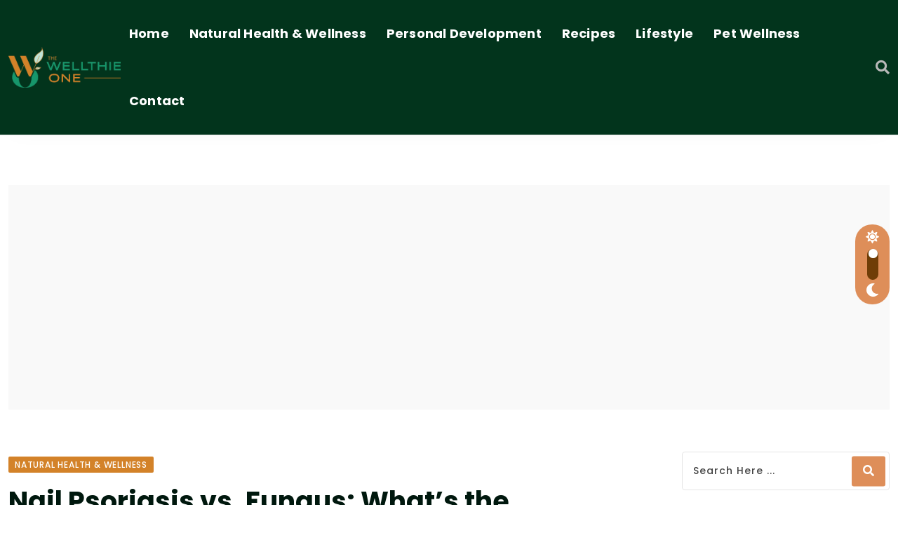

--- FILE ---
content_type: text/html; charset=UTF-8
request_url: https://thewellthieone.com/nail-psoriasis-vs-fungus-whats-the-difference/
body_size: 33714
content:
<!doctype html>
<html dir="ltr" lang="en" data-theme="light-mode">
<head><meta charset="UTF-8"><script>if(navigator.userAgent.match(/MSIE|Internet Explorer/i)||navigator.userAgent.match(/Trident\/7\..*?rv:11/i)){var href=document.location.href;if(!href.match(/[?&]nowprocket/)){if(href.indexOf("?")==-1){if(href.indexOf("#")==-1){document.location.href=href+"?nowprocket=1"}else{document.location.href=href.replace("#","?nowprocket=1#")}}else{if(href.indexOf("#")==-1){document.location.href=href+"&nowprocket=1"}else{document.location.href=href.replace("#","&nowprocket=1#")}}}}</script><script>class RocketLazyLoadScripts{constructor(){this.triggerEvents=["keydown","mousedown","mousemove","touchmove","touchstart","touchend","wheel"],this.userEventHandler=this._triggerListener.bind(this),this.touchStartHandler=this._onTouchStart.bind(this),this.touchMoveHandler=this._onTouchMove.bind(this),this.touchEndHandler=this._onTouchEnd.bind(this),this.clickHandler=this._onClick.bind(this),this.interceptedClicks=[],window.addEventListener("pageshow",(e=>{this.persisted=e.persisted})),window.addEventListener("DOMContentLoaded",(()=>{this._preconnect3rdParties()})),this.delayedScripts={normal:[],async:[],defer:[]},this.allJQueries=[]}_addUserInteractionListener(e){document.hidden?e._triggerListener():(this.triggerEvents.forEach((t=>window.addEventListener(t,e.userEventHandler,{passive:!0}))),window.addEventListener("touchstart",e.touchStartHandler,{passive:!0}),window.addEventListener("mousedown",e.touchStartHandler),document.addEventListener("visibilitychange",e.userEventHandler))}_removeUserInteractionListener(){this.triggerEvents.forEach((e=>window.removeEventListener(e,this.userEventHandler,{passive:!0}))),document.removeEventListener("visibilitychange",this.userEventHandler)}_onTouchStart(e){"HTML"!==e.target.tagName&&(window.addEventListener("touchend",this.touchEndHandler),window.addEventListener("mouseup",this.touchEndHandler),window.addEventListener("touchmove",this.touchMoveHandler,{passive:!0}),window.addEventListener("mousemove",this.touchMoveHandler),e.target.addEventListener("click",this.clickHandler),this._renameDOMAttribute(e.target,"onclick","rocket-onclick"))}_onTouchMove(e){window.removeEventListener("touchend",this.touchEndHandler),window.removeEventListener("mouseup",this.touchEndHandler),window.removeEventListener("touchmove",this.touchMoveHandler,{passive:!0}),window.removeEventListener("mousemove",this.touchMoveHandler),e.target.removeEventListener("click",this.clickHandler),this._renameDOMAttribute(e.target,"rocket-onclick","onclick")}_onTouchEnd(e){window.removeEventListener("touchend",this.touchEndHandler),window.removeEventListener("mouseup",this.touchEndHandler),window.removeEventListener("touchmove",this.touchMoveHandler,{passive:!0}),window.removeEventListener("mousemove",this.touchMoveHandler)}_onClick(e){e.target.removeEventListener("click",this.clickHandler),this._renameDOMAttribute(e.target,"rocket-onclick","onclick"),this.interceptedClicks.push(e),e.preventDefault(),e.stopPropagation(),e.stopImmediatePropagation()}_replayClicks(){window.removeEventListener("touchstart",this.touchStartHandler,{passive:!0}),window.removeEventListener("mousedown",this.touchStartHandler),this.interceptedClicks.forEach((e=>{e.target.dispatchEvent(new MouseEvent("click",{view:e.view,bubbles:!0,cancelable:!0}))}))}_renameDOMAttribute(e,t,n){e.hasAttribute&&e.hasAttribute(t)&&(event.target.setAttribute(n,event.target.getAttribute(t)),event.target.removeAttribute(t))}_triggerListener(){this._removeUserInteractionListener(this),"loading"===document.readyState?document.addEventListener("DOMContentLoaded",this._loadEverythingNow.bind(this)):this._loadEverythingNow()}_preconnect3rdParties(){let e=[];document.querySelectorAll("script[type=rocketlazyloadscript]").forEach((t=>{if(t.hasAttribute("src")){const n=new URL(t.src).origin;n!==location.origin&&e.push({src:n,crossOrigin:t.crossOrigin||"module"===t.getAttribute("data-rocket-type")})}})),e=[...new Map(e.map((e=>[JSON.stringify(e),e]))).values()],this._batchInjectResourceHints(e,"preconnect")}async _loadEverythingNow(){this.lastBreath=Date.now(),this._delayEventListeners(),this._delayJQueryReady(this),this._handleDocumentWrite(),this._registerAllDelayedScripts(),this._preloadAllScripts(),await this._loadScriptsFromList(this.delayedScripts.normal),await this._loadScriptsFromList(this.delayedScripts.defer),await this._loadScriptsFromList(this.delayedScripts.async);try{await this._triggerDOMContentLoaded(),await this._triggerWindowLoad()}catch(e){}window.dispatchEvent(new Event("rocket-allScriptsLoaded")),this._replayClicks()}_registerAllDelayedScripts(){document.querySelectorAll("script[type=rocketlazyloadscript]").forEach((e=>{e.hasAttribute("src")?e.hasAttribute("async")&&!1!==e.async?this.delayedScripts.async.push(e):e.hasAttribute("defer")&&!1!==e.defer||"module"===e.getAttribute("data-rocket-type")?this.delayedScripts.defer.push(e):this.delayedScripts.normal.push(e):this.delayedScripts.normal.push(e)}))}async _transformScript(e){return await this._littleBreath(),new Promise((t=>{const n=document.createElement("script");[...e.attributes].forEach((e=>{let t=e.nodeName;"type"!==t&&("data-rocket-type"===t&&(t="type"),n.setAttribute(t,e.nodeValue))})),e.hasAttribute("src")?(n.addEventListener("load",t),n.addEventListener("error",t)):(n.text=e.text,t());try{e.parentNode.replaceChild(n,e)}catch(e){t()}}))}async _loadScriptsFromList(e){const t=e.shift();return t?(await this._transformScript(t),this._loadScriptsFromList(e)):Promise.resolve()}_preloadAllScripts(){this._batchInjectResourceHints([...this.delayedScripts.normal,...this.delayedScripts.defer,...this.delayedScripts.async],"preload")}_batchInjectResourceHints(e,t){var n=document.createDocumentFragment();e.forEach((e=>{if(e.src){const i=document.createElement("link");i.href=e.src,i.rel=t,"preconnect"!==t&&(i.as="script"),e.getAttribute&&"module"===e.getAttribute("data-rocket-type")&&(i.crossOrigin=!0),e.crossOrigin&&(i.crossOrigin=e.crossOrigin),n.appendChild(i)}})),document.head.appendChild(n)}_delayEventListeners(){let e={};function t(t,n){!function(t){function n(n){return e[t].eventsToRewrite.indexOf(n)>=0?"rocket-"+n:n}e[t]||(e[t]={originalFunctions:{add:t.addEventListener,remove:t.removeEventListener},eventsToRewrite:[]},t.addEventListener=function(){arguments[0]=n(arguments[0]),e[t].originalFunctions.add.apply(t,arguments)},t.removeEventListener=function(){arguments[0]=n(arguments[0]),e[t].originalFunctions.remove.apply(t,arguments)})}(t),e[t].eventsToRewrite.push(n)}function n(e,t){let n=e[t];Object.defineProperty(e,t,{get:()=>n||function(){},set(i){e["rocket"+t]=n=i}})}t(document,"DOMContentLoaded"),t(window,"DOMContentLoaded"),t(window,"load"),t(window,"pageshow"),t(document,"readystatechange"),n(document,"onreadystatechange"),n(window,"onload"),n(window,"onpageshow")}_delayJQueryReady(e){let t=window.jQuery;Object.defineProperty(window,"jQuery",{get:()=>t,set(n){if(n&&n.fn&&!e.allJQueries.includes(n)){n.fn.ready=n.fn.init.prototype.ready=function(t){e.domReadyFired?t.bind(document)(n):document.addEventListener("rocket-DOMContentLoaded",(()=>t.bind(document)(n)))};const t=n.fn.on;n.fn.on=n.fn.init.prototype.on=function(){if(this[0]===window){function e(e){return e.split(" ").map((e=>"load"===e||0===e.indexOf("load.")?"rocket-jquery-load":e)).join(" ")}"string"==typeof arguments[0]||arguments[0]instanceof String?arguments[0]=e(arguments[0]):"object"==typeof arguments[0]&&Object.keys(arguments[0]).forEach((t=>{delete Object.assign(arguments[0],{[e(t)]:arguments[0][t]})[t]}))}return t.apply(this,arguments),this},e.allJQueries.push(n)}t=n}})}async _triggerDOMContentLoaded(){this.domReadyFired=!0,await this._littleBreath(),document.dispatchEvent(new Event("rocket-DOMContentLoaded")),await this._littleBreath(),window.dispatchEvent(new Event("rocket-DOMContentLoaded")),await this._littleBreath(),document.dispatchEvent(new Event("rocket-readystatechange")),await this._littleBreath(),document.rocketonreadystatechange&&document.rocketonreadystatechange()}async _triggerWindowLoad(){await this._littleBreath(),window.dispatchEvent(new Event("rocket-load")),await this._littleBreath(),window.rocketonload&&window.rocketonload(),await this._littleBreath(),this.allJQueries.forEach((e=>e(window).trigger("rocket-jquery-load"))),await this._littleBreath();const e=new Event("rocket-pageshow");e.persisted=this.persisted,window.dispatchEvent(e),await this._littleBreath(),window.rocketonpageshow&&window.rocketonpageshow({persisted:this.persisted})}_handleDocumentWrite(){const e=new Map;document.write=document.writeln=function(t){const n=document.currentScript,i=document.createRange(),r=n.parentElement;let o=e.get(n);void 0===o&&(o=n.nextSibling,e.set(n,o));const s=document.createDocumentFragment();i.setStart(s,0),s.appendChild(i.createContextualFragment(t)),r.insertBefore(s,o)}}async _littleBreath(){Date.now()-this.lastBreath>45&&(await this._requestAnimFrame(),this.lastBreath=Date.now())}async _requestAnimFrame(){return document.hidden?new Promise((e=>setTimeout(e))):new Promise((e=>requestAnimationFrame(e)))}static run(){const e=new RocketLazyLoadScripts;e._addUserInteractionListener(e)}}RocketLazyLoadScripts.run();</script>
	
	<meta name="viewport" content="width=device-width, initial-scale=1.0">
	<link rel="profile" href="https://gmpg.org/xfn/11" />
	<meta name="theme-color" content="#003a23" />
	<meta name="p:domain_verify" content="f79b96e4906c098b7a08562d3cc819ff"/>
    <meta name="msvalidate.01" content="7217E98FD375DCD0A99D5D2465D17A5F" />
    <title>Nail Psoriasis vs. Fungus: What’s the Difference? - TheWellthieone</title>

		<!-- All in One SEO 4.7.1.1 - aioseo.com -->
		<meta name="description" content="Most people are familiar with the common skin condition psoriasis, but did you know that this condition can also affect your nails?" />
		<meta name="robots" content="max-image-preview:large" />
		<meta name="google-site-verification" content="https://www.wplocker.com/" />
		<meta name="p:domain_verify" content="f79b96e4906c098b7a08562d3cc819ff" />
		<link rel="canonical" href="https://thewellthieone.com/nail-psoriasis-vs-fungus-whats-the-difference/" />
		<meta name="generator" content="All in One SEO (AIOSEO) 4.7.1.1" />
		<meta property="og:locale" content="en_US" />
		<meta property="og:site_name" content="TheWellthieone - Helping You Find Your Best." />
		<meta property="og:type" content="article" />
		<meta property="og:title" content="Nail Psoriasis vs. Fungus: What’s the Difference? - TheWellthieone" />
		<meta property="og:description" content="Most people are familiar with the common skin condition psoriasis, but did you know that this condition can also affect your nails?" />
		<meta property="og:url" content="https://thewellthieone.com/nail-psoriasis-vs-fungus-whats-the-difference/" />
		<meta property="og:image" content="https://thewellthieone.com/wp-content/uploads/2022/06/TheWellthieOneLogo.png" />
		<meta property="og:image:secure_url" content="https://thewellthieone.com/wp-content/uploads/2022/06/TheWellthieOneLogo.png" />
		<meta property="og:image:width" content="1511" />
		<meta property="og:image:height" content="545" />
		<meta property="article:published_time" content="2023-10-04T14:00:00+00:00" />
		<meta property="article:modified_time" content="2023-10-17T20:16:06+00:00" />
		<meta name="twitter:card" content="summary" />
		<meta name="twitter:site" content="@thewellthieone" />
		<meta name="twitter:title" content="Nail Psoriasis vs. Fungus: What’s the Difference? - TheWellthieone" />
		<meta name="twitter:description" content="Most people are familiar with the common skin condition psoriasis, but did you know that this condition can also affect your nails?" />
		<meta name="twitter:creator" content="@thewellthieone" />
		<meta name="twitter:image" content="https://thewellthieone.com/wp-content/uploads/2022/06/TheWellthieOneLogo.png" />
		<script type="application/ld+json" class="aioseo-schema">
			{"@context":"https:\/\/schema.org","@graph":[{"@type":"BlogPosting","@id":"https:\/\/thewellthieone.com\/nail-psoriasis-vs-fungus-whats-the-difference\/#blogposting","name":"Nail Psoriasis vs. Fungus: What\u2019s the Difference? - TheWellthieone","headline":"Nail Psoriasis vs. Fungus: What&#8217;s the Difference?","author":{"@id":"https:\/\/thewellthieone.com\/author\/#author"},"publisher":{"@id":"https:\/\/thewellthieone.com\/#person"},"image":{"@type":"ImageObject","url":"https:\/\/thewellthieone.com\/wp-content\/uploads\/2022\/10\/Nail-Psoriasis-vs.-Fungus-Whats-the-Difference-TheWellthieoene.jpg","width":1099,"height":618,"caption":"Nail Psoriasis vs. Fungus What's the Difference TheWellthieoene"},"datePublished":"2023-10-04T07:00:00-07:00","dateModified":"2023-10-17T13:16:06-07:00","inLanguage":"en","mainEntityOfPage":{"@id":"https:\/\/thewellthieone.com\/nail-psoriasis-vs-fungus-whats-the-difference\/#webpage"},"isPartOf":{"@id":"https:\/\/thewellthieone.com\/nail-psoriasis-vs-fungus-whats-the-difference\/#webpage"},"articleSection":"Natural Health &amp; Wellness, Fungus, Nail, Nail Psoriasis"},{"@type":"BreadcrumbList","@id":"https:\/\/thewellthieone.com\/nail-psoriasis-vs-fungus-whats-the-difference\/#breadcrumblist","itemListElement":[{"@type":"ListItem","@id":"https:\/\/thewellthieone.com\/#listItem","position":1,"name":"Home","item":"https:\/\/thewellthieone.com\/","nextItem":"https:\/\/thewellthieone.com\/nail-psoriasis-vs-fungus-whats-the-difference\/#listItem"},{"@type":"ListItem","@id":"https:\/\/thewellthieone.com\/nail-psoriasis-vs-fungus-whats-the-difference\/#listItem","position":2,"name":"Nail Psoriasis vs. Fungus: What's the Difference?","previousItem":"https:\/\/thewellthieone.com\/#listItem"}]},{"@type":"Person","@id":"https:\/\/thewellthieone.com\/#person"},{"@type":"Person","@id":"https:\/\/thewellthieone.com\/author\/#author","url":"https:\/\/thewellthieone.com\/author\/"},{"@type":"WebPage","@id":"https:\/\/thewellthieone.com\/nail-psoriasis-vs-fungus-whats-the-difference\/#webpage","url":"https:\/\/thewellthieone.com\/nail-psoriasis-vs-fungus-whats-the-difference\/","name":"Nail Psoriasis vs. Fungus: What\u2019s the Difference? - TheWellthieone","description":"Most people are familiar with the common skin condition psoriasis, but did you know that this condition can also affect your nails?","inLanguage":"en","isPartOf":{"@id":"https:\/\/thewellthieone.com\/#website"},"breadcrumb":{"@id":"https:\/\/thewellthieone.com\/nail-psoriasis-vs-fungus-whats-the-difference\/#breadcrumblist"},"author":{"@id":"https:\/\/thewellthieone.com\/author\/#author"},"creator":{"@id":"https:\/\/thewellthieone.com\/author\/#author"},"image":{"@type":"ImageObject","url":"https:\/\/thewellthieone.com\/wp-content\/uploads\/2022\/10\/Nail-Psoriasis-vs.-Fungus-Whats-the-Difference-TheWellthieoene.jpg","@id":"https:\/\/thewellthieone.com\/nail-psoriasis-vs-fungus-whats-the-difference\/#mainImage","width":1099,"height":618,"caption":"Nail Psoriasis vs. Fungus What's the Difference TheWellthieoene"},"primaryImageOfPage":{"@id":"https:\/\/thewellthieone.com\/nail-psoriasis-vs-fungus-whats-the-difference\/#mainImage"},"datePublished":"2023-10-04T07:00:00-07:00","dateModified":"2023-10-17T13:16:06-07:00"},{"@type":"WebSite","@id":"https:\/\/thewellthieone.com\/#website","url":"https:\/\/thewellthieone.com\/","name":"TheWellthieone","description":"Helping You Find Your Best.","inLanguage":"en","publisher":{"@id":"https:\/\/thewellthieone.com\/#person"}}]}
		</script>
		<!-- All in One SEO -->

<noscript><style>#preloader{display:none;}</style></noscript><link rel='dns-prefetch' href='//www.googletagmanager.com' />
<link rel='dns-prefetch' href='//fonts.googleapis.com' />
<link rel='dns-prefetch' href='//pagead2.googlesyndication.com' />
<link rel="alternate" type="application/rss+xml" title="TheWellthieone &raquo; Feed" href="https://thewellthieone.com/feed/" />
<link rel="alternate" type="application/rss+xml" title="TheWellthieone &raquo; Comments Feed" href="https://thewellthieone.com/comments/feed/" />
<meta property="og:site_name" content="TheWellthieone"/><meta property="og:title" content="Nail Psoriasis vs. Fungus: What&#8217;s the Difference?"/><meta property="og:type" content="article"/><meta property="og:url" content="https://thewellthieone.com/nail-psoriasis-vs-fungus-whats-the-difference/"/><meta property="og:image" content="https://thewellthieone.com/wp-content/uploads/2022/10/Nail-Psoriasis-vs.-Fungus-Whats-the-Difference-TheWellthieoene-300x169.jpg"/><script type="rocketlazyloadscript" data-rocket-type="text/javascript">
/* <![CDATA[ */
window._wpemojiSettings = {"baseUrl":"https:\/\/s.w.org\/images\/core\/emoji\/14.0.0\/72x72\/","ext":".png","svgUrl":"https:\/\/s.w.org\/images\/core\/emoji\/14.0.0\/svg\/","svgExt":".svg","source":{"concatemoji":"https:\/\/thewellthieone.com\/wp-includes\/js\/wp-emoji-release.min.js?ver=59a6a4fa7565cd1b763dd568ee268637"}};
/*! This file is auto-generated */
!function(i,n){var o,s,e;function c(e){try{var t={supportTests:e,timestamp:(new Date).valueOf()};sessionStorage.setItem(o,JSON.stringify(t))}catch(e){}}function p(e,t,n){e.clearRect(0,0,e.canvas.width,e.canvas.height),e.fillText(t,0,0);var t=new Uint32Array(e.getImageData(0,0,e.canvas.width,e.canvas.height).data),r=(e.clearRect(0,0,e.canvas.width,e.canvas.height),e.fillText(n,0,0),new Uint32Array(e.getImageData(0,0,e.canvas.width,e.canvas.height).data));return t.every(function(e,t){return e===r[t]})}function u(e,t,n){switch(t){case"flag":return n(e,"\ud83c\udff3\ufe0f\u200d\u26a7\ufe0f","\ud83c\udff3\ufe0f\u200b\u26a7\ufe0f")?!1:!n(e,"\ud83c\uddfa\ud83c\uddf3","\ud83c\uddfa\u200b\ud83c\uddf3")&&!n(e,"\ud83c\udff4\udb40\udc67\udb40\udc62\udb40\udc65\udb40\udc6e\udb40\udc67\udb40\udc7f","\ud83c\udff4\u200b\udb40\udc67\u200b\udb40\udc62\u200b\udb40\udc65\u200b\udb40\udc6e\u200b\udb40\udc67\u200b\udb40\udc7f");case"emoji":return!n(e,"\ud83e\udef1\ud83c\udffb\u200d\ud83e\udef2\ud83c\udfff","\ud83e\udef1\ud83c\udffb\u200b\ud83e\udef2\ud83c\udfff")}return!1}function f(e,t,n){var r="undefined"!=typeof WorkerGlobalScope&&self instanceof WorkerGlobalScope?new OffscreenCanvas(300,150):i.createElement("canvas"),a=r.getContext("2d",{willReadFrequently:!0}),o=(a.textBaseline="top",a.font="600 32px Arial",{});return e.forEach(function(e){o[e]=t(a,e,n)}),o}function t(e){var t=i.createElement("script");t.src=e,t.defer=!0,i.head.appendChild(t)}"undefined"!=typeof Promise&&(o="wpEmojiSettingsSupports",s=["flag","emoji"],n.supports={everything:!0,everythingExceptFlag:!0},e=new Promise(function(e){i.addEventListener("DOMContentLoaded",e,{once:!0})}),new Promise(function(t){var n=function(){try{var e=JSON.parse(sessionStorage.getItem(o));if("object"==typeof e&&"number"==typeof e.timestamp&&(new Date).valueOf()<e.timestamp+604800&&"object"==typeof e.supportTests)return e.supportTests}catch(e){}return null}();if(!n){if("undefined"!=typeof Worker&&"undefined"!=typeof OffscreenCanvas&&"undefined"!=typeof URL&&URL.createObjectURL&&"undefined"!=typeof Blob)try{var e="postMessage("+f.toString()+"("+[JSON.stringify(s),u.toString(),p.toString()].join(",")+"));",r=new Blob([e],{type:"text/javascript"}),a=new Worker(URL.createObjectURL(r),{name:"wpTestEmojiSupports"});return void(a.onmessage=function(e){c(n=e.data),a.terminate(),t(n)})}catch(e){}c(n=f(s,u,p))}t(n)}).then(function(e){for(var t in e)n.supports[t]=e[t],n.supports.everything=n.supports.everything&&n.supports[t],"flag"!==t&&(n.supports.everythingExceptFlag=n.supports.everythingExceptFlag&&n.supports[t]);n.supports.everythingExceptFlag=n.supports.everythingExceptFlag&&!n.supports.flag,n.DOMReady=!1,n.readyCallback=function(){n.DOMReady=!0}}).then(function(){return e}).then(function(){var e;n.supports.everything||(n.readyCallback(),(e=n.source||{}).concatemoji?t(e.concatemoji):e.wpemoji&&e.twemoji&&(t(e.twemoji),t(e.wpemoji)))}))}((window,document),window._wpemojiSettings);
/* ]]> */
</script>
<style id='wp-emoji-styles-inline-css' type='text/css'>

	img.wp-smiley, img.emoji {
		display: inline !important;
		border: none !important;
		box-shadow: none !important;
		height: 1em !important;
		width: 1em !important;
		margin: 0 0.07em !important;
		vertical-align: -0.1em !important;
		background: none !important;
		padding: 0 !important;
	}
</style>
<link rel='stylesheet' id='wp-block-library-css' href='https://thewellthieone.com/wp-includes/css/dist/block-library/style.min.css?ver=59a6a4fa7565cd1b763dd568ee268637' type='text/css' media='all' />
<style id='wp-block-library-theme-inline-css' type='text/css'>
.wp-block-audio figcaption{color:#555;font-size:13px;text-align:center}.is-dark-theme .wp-block-audio figcaption{color:hsla(0,0%,100%,.65)}.wp-block-audio{margin:0 0 1em}.wp-block-code{border:1px solid #ccc;border-radius:4px;font-family:Menlo,Consolas,monaco,monospace;padding:.8em 1em}.wp-block-embed figcaption{color:#555;font-size:13px;text-align:center}.is-dark-theme .wp-block-embed figcaption{color:hsla(0,0%,100%,.65)}.wp-block-embed{margin:0 0 1em}.blocks-gallery-caption{color:#555;font-size:13px;text-align:center}.is-dark-theme .blocks-gallery-caption{color:hsla(0,0%,100%,.65)}.wp-block-image figcaption{color:#555;font-size:13px;text-align:center}.is-dark-theme .wp-block-image figcaption{color:hsla(0,0%,100%,.65)}.wp-block-image{margin:0 0 1em}.wp-block-pullquote{border-bottom:4px solid;border-top:4px solid;color:currentColor;margin-bottom:1.75em}.wp-block-pullquote cite,.wp-block-pullquote footer,.wp-block-pullquote__citation{color:currentColor;font-size:.8125em;font-style:normal;text-transform:uppercase}.wp-block-quote{border-left:.25em solid;margin:0 0 1.75em;padding-left:1em}.wp-block-quote cite,.wp-block-quote footer{color:currentColor;font-size:.8125em;font-style:normal;position:relative}.wp-block-quote.has-text-align-right{border-left:none;border-right:.25em solid;padding-left:0;padding-right:1em}.wp-block-quote.has-text-align-center{border:none;padding-left:0}.wp-block-quote.is-large,.wp-block-quote.is-style-large,.wp-block-quote.is-style-plain{border:none}.wp-block-search .wp-block-search__label{font-weight:700}.wp-block-search__button{border:1px solid #ccc;padding:.375em .625em}:where(.wp-block-group.has-background){padding:1.25em 2.375em}.wp-block-separator.has-css-opacity{opacity:.4}.wp-block-separator{border:none;border-bottom:2px solid;margin-left:auto;margin-right:auto}.wp-block-separator.has-alpha-channel-opacity{opacity:1}.wp-block-separator:not(.is-style-wide):not(.is-style-dots){width:100px}.wp-block-separator.has-background:not(.is-style-dots){border-bottom:none;height:1px}.wp-block-separator.has-background:not(.is-style-wide):not(.is-style-dots){height:2px}.wp-block-table{margin:0 0 1em}.wp-block-table td,.wp-block-table th{word-break:normal}.wp-block-table figcaption{color:#555;font-size:13px;text-align:center}.is-dark-theme .wp-block-table figcaption{color:hsla(0,0%,100%,.65)}.wp-block-video figcaption{color:#555;font-size:13px;text-align:center}.is-dark-theme .wp-block-video figcaption{color:hsla(0,0%,100%,.65)}.wp-block-video{margin:0 0 1em}.wp-block-template-part.has-background{margin-bottom:0;margin-top:0;padding:1.25em 2.375em}
</style>
<style id='classic-theme-styles-inline-css' type='text/css'>
/*! This file is auto-generated */
.wp-block-button__link{color:#fff;background-color:#32373c;border-radius:9999px;box-shadow:none;text-decoration:none;padding:calc(.667em + 2px) calc(1.333em + 2px);font-size:1.125em}.wp-block-file__button{background:#32373c;color:#fff;text-decoration:none}
</style>
<style id='global-styles-inline-css' type='text/css'>
body{--wp--preset--color--black: #000000;--wp--preset--color--cyan-bluish-gray: #abb8c3;--wp--preset--color--white: #ffffff;--wp--preset--color--pale-pink: #f78da7;--wp--preset--color--vivid-red: #cf2e2e;--wp--preset--color--luminous-vivid-orange: #ff6900;--wp--preset--color--luminous-vivid-amber: #fcb900;--wp--preset--color--light-green-cyan: #7bdcb5;--wp--preset--color--vivid-green-cyan: #00d084;--wp--preset--color--pale-cyan-blue: #8ed1fc;--wp--preset--color--vivid-cyan-blue: #0693e3;--wp--preset--color--vivid-purple: #9b51e0;--wp--preset--color--neeon-primary: #2962ff;--wp--preset--color--neeon-secondary: #0034c2;--wp--preset--color--neeon-button-dark-gray: #333333;--wp--preset--color--neeon-button-light-gray: #a5a6aa;--wp--preset--color--neeon-button-white: #ffffff;--wp--preset--gradient--vivid-cyan-blue-to-vivid-purple: linear-gradient(135deg,rgba(6,147,227,1) 0%,rgb(155,81,224) 100%);--wp--preset--gradient--light-green-cyan-to-vivid-green-cyan: linear-gradient(135deg,rgb(122,220,180) 0%,rgb(0,208,130) 100%);--wp--preset--gradient--luminous-vivid-amber-to-luminous-vivid-orange: linear-gradient(135deg,rgba(252,185,0,1) 0%,rgba(255,105,0,1) 100%);--wp--preset--gradient--luminous-vivid-orange-to-vivid-red: linear-gradient(135deg,rgba(255,105,0,1) 0%,rgb(207,46,46) 100%);--wp--preset--gradient--very-light-gray-to-cyan-bluish-gray: linear-gradient(135deg,rgb(238,238,238) 0%,rgb(169,184,195) 100%);--wp--preset--gradient--cool-to-warm-spectrum: linear-gradient(135deg,rgb(74,234,220) 0%,rgb(151,120,209) 20%,rgb(207,42,186) 40%,rgb(238,44,130) 60%,rgb(251,105,98) 80%,rgb(254,248,76) 100%);--wp--preset--gradient--blush-light-purple: linear-gradient(135deg,rgb(255,206,236) 0%,rgb(152,150,240) 100%);--wp--preset--gradient--blush-bordeaux: linear-gradient(135deg,rgb(254,205,165) 0%,rgb(254,45,45) 50%,rgb(107,0,62) 100%);--wp--preset--gradient--luminous-dusk: linear-gradient(135deg,rgb(255,203,112) 0%,rgb(199,81,192) 50%,rgb(65,88,208) 100%);--wp--preset--gradient--pale-ocean: linear-gradient(135deg,rgb(255,245,203) 0%,rgb(182,227,212) 50%,rgb(51,167,181) 100%);--wp--preset--gradient--electric-grass: linear-gradient(135deg,rgb(202,248,128) 0%,rgb(113,206,126) 100%);--wp--preset--gradient--midnight: linear-gradient(135deg,rgb(2,3,129) 0%,rgb(40,116,252) 100%);--wp--preset--gradient--neeon-gradient-color: linear-gradient(135deg, rgba(255, 0, 0, 1) 0%, rgba(252, 75, 51, 1) 100%);--wp--preset--font-size--small: 12px;--wp--preset--font-size--medium: 20px;--wp--preset--font-size--large: 36px;--wp--preset--font-size--x-large: 42px;--wp--preset--font-size--normal: 16px;--wp--preset--font-size--huge: 50px;--wp--preset--spacing--20: 0.44rem;--wp--preset--spacing--30: 0.67rem;--wp--preset--spacing--40: 1rem;--wp--preset--spacing--50: 1.5rem;--wp--preset--spacing--60: 2.25rem;--wp--preset--spacing--70: 3.38rem;--wp--preset--spacing--80: 5.06rem;--wp--preset--shadow--natural: 6px 6px 9px rgba(0, 0, 0, 0.2);--wp--preset--shadow--deep: 12px 12px 50px rgba(0, 0, 0, 0.4);--wp--preset--shadow--sharp: 6px 6px 0px rgba(0, 0, 0, 0.2);--wp--preset--shadow--outlined: 6px 6px 0px -3px rgba(255, 255, 255, 1), 6px 6px rgba(0, 0, 0, 1);--wp--preset--shadow--crisp: 6px 6px 0px rgba(0, 0, 0, 1);}:where(.is-layout-flex){gap: 0.5em;}:where(.is-layout-grid){gap: 0.5em;}body .is-layout-flow > .alignleft{float: left;margin-inline-start: 0;margin-inline-end: 2em;}body .is-layout-flow > .alignright{float: right;margin-inline-start: 2em;margin-inline-end: 0;}body .is-layout-flow > .aligncenter{margin-left: auto !important;margin-right: auto !important;}body .is-layout-constrained > .alignleft{float: left;margin-inline-start: 0;margin-inline-end: 2em;}body .is-layout-constrained > .alignright{float: right;margin-inline-start: 2em;margin-inline-end: 0;}body .is-layout-constrained > .aligncenter{margin-left: auto !important;margin-right: auto !important;}body .is-layout-constrained > :where(:not(.alignleft):not(.alignright):not(.alignfull)){max-width: var(--wp--style--global--content-size);margin-left: auto !important;margin-right: auto !important;}body .is-layout-constrained > .alignwide{max-width: var(--wp--style--global--wide-size);}body .is-layout-flex{display: flex;}body .is-layout-flex{flex-wrap: wrap;align-items: center;}body .is-layout-flex > *{margin: 0;}body .is-layout-grid{display: grid;}body .is-layout-grid > *{margin: 0;}:where(.wp-block-columns.is-layout-flex){gap: 2em;}:where(.wp-block-columns.is-layout-grid){gap: 2em;}:where(.wp-block-post-template.is-layout-flex){gap: 1.25em;}:where(.wp-block-post-template.is-layout-grid){gap: 1.25em;}.has-black-color{color: var(--wp--preset--color--black) !important;}.has-cyan-bluish-gray-color{color: var(--wp--preset--color--cyan-bluish-gray) !important;}.has-white-color{color: var(--wp--preset--color--white) !important;}.has-pale-pink-color{color: var(--wp--preset--color--pale-pink) !important;}.has-vivid-red-color{color: var(--wp--preset--color--vivid-red) !important;}.has-luminous-vivid-orange-color{color: var(--wp--preset--color--luminous-vivid-orange) !important;}.has-luminous-vivid-amber-color{color: var(--wp--preset--color--luminous-vivid-amber) !important;}.has-light-green-cyan-color{color: var(--wp--preset--color--light-green-cyan) !important;}.has-vivid-green-cyan-color{color: var(--wp--preset--color--vivid-green-cyan) !important;}.has-pale-cyan-blue-color{color: var(--wp--preset--color--pale-cyan-blue) !important;}.has-vivid-cyan-blue-color{color: var(--wp--preset--color--vivid-cyan-blue) !important;}.has-vivid-purple-color{color: var(--wp--preset--color--vivid-purple) !important;}.has-black-background-color{background-color: var(--wp--preset--color--black) !important;}.has-cyan-bluish-gray-background-color{background-color: var(--wp--preset--color--cyan-bluish-gray) !important;}.has-white-background-color{background-color: var(--wp--preset--color--white) !important;}.has-pale-pink-background-color{background-color: var(--wp--preset--color--pale-pink) !important;}.has-vivid-red-background-color{background-color: var(--wp--preset--color--vivid-red) !important;}.has-luminous-vivid-orange-background-color{background-color: var(--wp--preset--color--luminous-vivid-orange) !important;}.has-luminous-vivid-amber-background-color{background-color: var(--wp--preset--color--luminous-vivid-amber) !important;}.has-light-green-cyan-background-color{background-color: var(--wp--preset--color--light-green-cyan) !important;}.has-vivid-green-cyan-background-color{background-color: var(--wp--preset--color--vivid-green-cyan) !important;}.has-pale-cyan-blue-background-color{background-color: var(--wp--preset--color--pale-cyan-blue) !important;}.has-vivid-cyan-blue-background-color{background-color: var(--wp--preset--color--vivid-cyan-blue) !important;}.has-vivid-purple-background-color{background-color: var(--wp--preset--color--vivid-purple) !important;}.has-black-border-color{border-color: var(--wp--preset--color--black) !important;}.has-cyan-bluish-gray-border-color{border-color: var(--wp--preset--color--cyan-bluish-gray) !important;}.has-white-border-color{border-color: var(--wp--preset--color--white) !important;}.has-pale-pink-border-color{border-color: var(--wp--preset--color--pale-pink) !important;}.has-vivid-red-border-color{border-color: var(--wp--preset--color--vivid-red) !important;}.has-luminous-vivid-orange-border-color{border-color: var(--wp--preset--color--luminous-vivid-orange) !important;}.has-luminous-vivid-amber-border-color{border-color: var(--wp--preset--color--luminous-vivid-amber) !important;}.has-light-green-cyan-border-color{border-color: var(--wp--preset--color--light-green-cyan) !important;}.has-vivid-green-cyan-border-color{border-color: var(--wp--preset--color--vivid-green-cyan) !important;}.has-pale-cyan-blue-border-color{border-color: var(--wp--preset--color--pale-cyan-blue) !important;}.has-vivid-cyan-blue-border-color{border-color: var(--wp--preset--color--vivid-cyan-blue) !important;}.has-vivid-purple-border-color{border-color: var(--wp--preset--color--vivid-purple) !important;}.has-vivid-cyan-blue-to-vivid-purple-gradient-background{background: var(--wp--preset--gradient--vivid-cyan-blue-to-vivid-purple) !important;}.has-light-green-cyan-to-vivid-green-cyan-gradient-background{background: var(--wp--preset--gradient--light-green-cyan-to-vivid-green-cyan) !important;}.has-luminous-vivid-amber-to-luminous-vivid-orange-gradient-background{background: var(--wp--preset--gradient--luminous-vivid-amber-to-luminous-vivid-orange) !important;}.has-luminous-vivid-orange-to-vivid-red-gradient-background{background: var(--wp--preset--gradient--luminous-vivid-orange-to-vivid-red) !important;}.has-very-light-gray-to-cyan-bluish-gray-gradient-background{background: var(--wp--preset--gradient--very-light-gray-to-cyan-bluish-gray) !important;}.has-cool-to-warm-spectrum-gradient-background{background: var(--wp--preset--gradient--cool-to-warm-spectrum) !important;}.has-blush-light-purple-gradient-background{background: var(--wp--preset--gradient--blush-light-purple) !important;}.has-blush-bordeaux-gradient-background{background: var(--wp--preset--gradient--blush-bordeaux) !important;}.has-luminous-dusk-gradient-background{background: var(--wp--preset--gradient--luminous-dusk) !important;}.has-pale-ocean-gradient-background{background: var(--wp--preset--gradient--pale-ocean) !important;}.has-electric-grass-gradient-background{background: var(--wp--preset--gradient--electric-grass) !important;}.has-midnight-gradient-background{background: var(--wp--preset--gradient--midnight) !important;}.has-small-font-size{font-size: var(--wp--preset--font-size--small) !important;}.has-medium-font-size{font-size: var(--wp--preset--font-size--medium) !important;}.has-large-font-size{font-size: var(--wp--preset--font-size--large) !important;}.has-x-large-font-size{font-size: var(--wp--preset--font-size--x-large) !important;}
.wp-block-navigation a:where(:not(.wp-element-button)){color: inherit;}
:where(.wp-block-post-template.is-layout-flex){gap: 1.25em;}:where(.wp-block-post-template.is-layout-grid){gap: 1.25em;}
:where(.wp-block-columns.is-layout-flex){gap: 2em;}:where(.wp-block-columns.is-layout-grid){gap: 2em;}
.wp-block-pullquote{font-size: 1.5em;line-height: 1.6;}
</style>
<link rel='stylesheet' id='crp-style-text-only-css' href='https://thewellthieone.com/wp-content/plugins/contextual-related-posts/css/text-only.min.css?ver=3.5.4' type='text/css' media='all' />
<link rel='stylesheet' id='neeon-gfonts-css' href='//fonts.googleapis.com/css?family=Poppins%3A500%2C700%2C400&#038;display=fallback&#038;ver=1.8' type='text/css' media='all' />
<link rel='stylesheet' id='bootstrap-css' href='https://thewellthieone.com/wp-content/themes/neeon/assets/css/bootstrap.min.css?ver=1.8' type='text/css' media='all' />
<link rel='stylesheet' id='flaticon-neeon-css' href='https://thewellthieone.com/wp-content/themes/neeon/assets/fonts/flaticon-neeon/flaticon.css?ver=1.8' type='text/css' media='all' />
<link rel='stylesheet' id='magnific-popup-css' href='https://thewellthieone.com/wp-content/themes/neeon/assets/css/magnific-popup.css?ver=1.8' type='text/css' media='all' />
<link rel='stylesheet' id='font-awesome-css' href='https://thewellthieone.com/wp-content/themes/neeon/assets/css/font-awesome.min.css?ver=1.8' type='text/css' media='all' />
<link rel='stylesheet' id='animate-css' href='https://thewellthieone.com/wp-content/themes/neeon/assets/css/animate.min.css?ver=1.8' type='text/css' media='all' />
<link rel='stylesheet' id='neeon-default-css' href='https://thewellthieone.com/wp-content/themes/neeon/assets/css/default.css?ver=1.8' type='text/css' media='all' />
<link rel='stylesheet' id='neeon-elementor-css' href='https://thewellthieone.com/wp-content/themes/neeon/assets/css/elementor.css?ver=1.8' type='text/css' media='all' />
<link rel='stylesheet' id='neeon-style-css' href='https://thewellthieone.com/wp-content/themes/neeon/assets/css/style.css?ver=1.8' type='text/css' media='all' />
<style id='neeon-style-inline-css' type='text/css'>
	
	.entry-banner {
					background-color: #f7f7f7;
			}

	.content-area {
		padding-top: 40px; 
		padding-bottom: 80px;
	}

		#page .content-area {
		background-image: url(  );
		background-color: #ffffff;
	}
	
	.error-page-area {		 
		background-color: #ffffff;
	}
	
	
</style>
<style id='neeon-dynamic-inline-css' type='text/css'>
@media ( min-width:1400px ) { .container {  max-width: 1320px; } } a { color: #de8e59; } .primary-color { color: #de8e59; } .secondary-color { color: #de8e59; } #preloader { background-color: #ffffff; } .loader .cssload-inner.cssload-one, .loader .cssload-inner.cssload-two, .loader .cssload-inner.cssload-three { border-color: #de8e59; } .scroll-wrap:after { color: #de8e59; } .scroll-wrap svg.scroll-circle path {   stroke: #de8e59; } .site-header .site-branding a, .mean-container .mean-bar .mobile-logo, .additional-menu-area .sidenav .additional-logo a { color: #de8e59; } body { color: #00110a; font-family: 'Poppins', sans-serif !important; font-size: 19px; line-height: 34px; font-weight : 100; font-style: normal; } h1,h2,h3,h4,h5,h6 { font-family: 'Poppins', sans-serif; font-weight : 700; } h1 { font-size: 40px; line-height: ; font-style: normal; } h2 { font-size: 30px; line-height: ; font-style: normal; } h3 { font-size: 26px; line-height: ; font-style: normal; } h4 { font-size: 24px; line-height: ; font-style: normal; } h5 { font-size: 20px; line-height: ; font-style: normal; } h6 { font-size: 16px; line-height: ; font-style: normal; } .topbar-style-1 .header-top-bar { background-color: #292929; color: #e0e0e0; } .ticker-title { color: #e0e0e0; } .topbar-style-1 .tophead-social li a i, .topbar-style-1 .header-top-bar .social-label, .topbar-style-1 .header-top-bar a { color: #e0e0e0; } .topbar-style-1 .header-top-bar i, .topbar-style-1 .header-top-bar a:hover, .topbar-style-1 .tophead-social li a:hover i { color: #ffffff; } .topbar-style-2 .header-top-bar { background-color: #2962ff; color: #ffffff; } .topbar-style-2 .header-top-bar a { color: #ffffff; } .topbar-style-2 .tophead-left i, .topbar-style-2 .tophead-right i { color: #ffffff; } .topbar-style-3 .header-top-bar { background-color: #d38229; color: #ffffff; } .topbar-style-3 .header-top-bar .social-label { color: #ffffff; } .topbar-style-3 .header-top-bar a { color: #ffffff; } .topbar-style-3 .tophead-left i, .topbar-style-3 .tophead-right i { color: #ffffff; } .topbar-style-4 .header-top-bar { background-color: #292929; color: #c7c3c3; } .topbar-style-4 .header-top-bar .social-label { color: #c7c3c3; } .topbar-style-4 .header-top-bar a { color: #c7c3c3; } .topbar-style-4 .tophead-left i, .topbar-style-4 .tophead-right i { color: #ffffff; } .site-header .main-navigation nav ul li a { font-family: 'Poppins', sans-serif; font-size: 18px; line-height: 24px; font-weight : 600; color: #ffffff; font-style: normal; } .site-header .main-navigation ul li ul li a { font-family: 'Bitter', sans-serif; font-size: 16px; line-height: 22px; font-weight : 800; color: #000000; font-style: normal; } .mean-container .mean-nav ul li a { font-family: 'Poppins', sans-serif; font-size: 16px; line-height: 22px; font-weight : 600; font-style: normal; } .rt-topbar-menu .menu li a { font-family: 'Poppins', sans-serif; font-size: 18px; line-height: 24px; color: #c7c3c3; font-style: normal; } .header-area, .header-style-9 .rt-sticky {  background-color: #02341c !important; } .site-header .main-navigation ul.menu > li > a:hover { color: #de8e59; } .site-header .main-navigation ul.menu li.current-menu-item > a, .site-header .main-navigation ul.menu > li.current > a { color: #de8e59; } .site-header .main-navigation ul.menu li.current-menu-ancestor > a { color: #de8e59; } .header-style-1 .site-header .rt-sticky-menu .main-navigation nav > ul > li > a, .header-style-2 .site-header .rt-sticky-menu .main-navigation nav > ul > li > a, .header-style-3 .site-header .rt-sticky-menu .main-navigation nav > ul > li > a, .header-style-4 .site-header .rt-sticky-menu .main-navigation nav > ul > li > a { color: #ffffff; } .header-style-1 .site-header .rt-sticky-menu .main-navigation nav > ul > li > a:hover, .header-style-2 .site-header .rt-sticky-menu .main-navigation nav > ul > li > a:hover, .header-style-3 .site-header .rt-sticky-menu .main-navigation nav > ul > li > a:hover, .header-style-4 .site-header .rt-sticky-menu .main-navigation nav > ul > li > a:hover { color: #de8e59; } .site-header .main-navigation nav ul li a.active { color: #de8e59; } .site-header .main-navigation nav > ul > li > a::before { background-color: #de8e59; } .header-style-1 .site-header .main-navigation ul.menu > li.current > a:hover, .header-style-1 .site-header .main-navigation ul.menu > li.current-menu-item > a:hover, .header-style-1 .site-header .main-navigation ul li a.active, .header-style-1 .site-header .main-navigation ul.menu > li.current-menu-item > a, .header-style-1 .site-header .main-navigation ul.menu > li.current > a { color: #de8e59; } .info-menu-bar .cart-icon-area .cart-icon-num, .header-search-field .search-form .search-button:hover { background-color: #de8e59; } .additional-menu-area .sidenav-social span a:hover { background-color: #de8e59; } .additional-menu-area .sidenav ul li a:hover { color: #de8e59; } .rt-slide-nav .offscreen-navigation li.current-menu-item > a, .rt-slide-nav .offscreen-navigation li.current-menu-parent > a { color: #de8e59; } .rt-slide-nav .offscreen-navigation ul li > a:hover:before { background-color: #de8e59; } .site-header .main-navigation ul li ul { background-color: #ffffff; } .site-header .main-navigation ul.menu li ul.sub-menu li a:hover { color: #de8e59; } .site-header .main-navigation ul li ul.sub-menu li:hover > a:before { background-color: #de8e59; } .site-header .main-navigation ul li ul.sub-menu li.menu-item-has-children:hover:before { color: #de8e59; } .site-header .main-navigation ul li ul li:hover { background-color: #ffffff; } .site-header .main-navigation ul li.mega-menu > ul.sub-menu { background-color: #ffffff} .site-header .main-navigation ul li.mega-menu > ul.sub-menu li:before { color: #de8e59; } .site-header .main-navigation ul li ul.sub-menu li.menu-item-has-children:before { color: #000000; } .mean-container a.meanmenu-reveal, .mean-container .mean-nav ul li a.mean-expand { color: #de8e59; } .mean-container a.meanmenu-reveal span { background-color: #de8e59; } .mean-container .mean-nav ul li a:hover, .mean-container .mean-nav > ul > li.current-menu-item > a { color: #de8e59; } .mean-container .mean-nav ul li.current_page_item > a, .mean-container .mean-nav ul li.current-menu-item > a, .mean-container .mean-nav ul li.current-menu-parent > a { color: #de8e59; } .cart-area .cart-trigger-icon > span { background-color: #de8e59; } .site-header .search-box .search-text { border-color: #de8e59; } .header-style-1 .site-header .header-top .icon-left, .header-style-1 .site-header .header-top .info-text a:hover { color: #de8e59; } .header-style-2 .header-icon-area .header-search-box a:hover i { background-color: #de8e59; } .header-style-3 .site-header .info-wrap .info i { color: #de8e59; } .header-style-6 .header-search-six .search-form button:hover, .header-style-8 .header-search-six .search-form button:hover, .header-style-10 .header-search-six .search-form button:hover { color: #de8e59; } .cart-area .cart-trigger-icon:hover, .header-icon-area .search-icon a:hover, .header-icon-area .user-icon-area a:hover, .menu-user .user-icon-area a:hover { color: #de8e59; } .additional-menu-area .sidenav .closebtn { background-color: #de8e59; } .mobile-top-bar .header-top .icon-left, .mobile-top-bar .header-top .info-text a:hover, .additional-menu-area .sidenav-address span a:hover, .additional-menu-area .sidenav-address span i { color: #de8e59; } .header__switch {   background: #de8e59; } .header__switch__main {   background: #de8e59; } .breadcrumb-area .entry-breadcrumb span a, .breadcrumb-trail ul.trail-items li a { color: #a0a0a0; } .breadcrumb-area .entry-breadcrumb span a:hover, .breadcrumb-trail ul.trail-items li a:hover { color: #a0a0a0; } .breadcrumb-trail ul.trail-items li, .entry-banner .entry-breadcrumb .delimiter, .entry-banner .entry-breadcrumb .dvdr { color: #a0a0a0; } .breadcrumb-area .entry-breadcrumb .current-item { color: #a0a0a0; } .entry-banner:after {   background: rgba(247, 247, 247, 0.1); } .entry-banner .entry-banner-content { padding-top: 15px; padding-bottom: 15px; } .footer-area .widgettitle { color: #ffffff; } .footer-top-area .widget a, .footer-top-area .widget ul.menu li a:before, .footer-top-area .widget_archive li a:before, .footer-top-area ul li.recentcomments a:before, .footer-top-area ul li.recentcomments span a:before, .footer-top-area .widget_categories li a:before, .footer-top-area .widget_pages li a:before, .footer-top-area .widget_meta li a:before, .footer-top-area .widget_recent_entries ul li a:before, .footer-top-area .post-box-style .post-content .entry-title a { color: #ffffff; } .footer-top-area .widget a:hover, .footer-top-area .widget a:active, .footer-top-area ul li a:hover i, .footer-top-area .widget ul.menu li a:hover:before, .footer-top-area .widget_archive li a:hover:before, .footer-top-area .widget_categories li a:hover:before, .footer-top-area .widget_pages li a:hover:before, .footer-top-area .widget_meta li a:hover:before, .footer-top-area .widget_recent_entries ul li a:hover:before, .footer-top-area .post-box-style .post-content .entry-title a:hover { color: #ffffff; } .footer-top-area .widget_tag_cloud a { color: #ffffff !important; } .footer-top-area .widget_tag_cloud a:hover { color: #ffffff !important; } .footer-top-area .post-box-style .post-box-cat a, .footer-top-area .post-box-style .post-box-date, .footer-top-area .post-box-style .entry-cat a, .footer-top-area .post-box-style .entry-date { color: #ffffff; } .footer-area .footer-social li a:hover { background: #de8e59; } .footer-top-area .widget_categories ul li a:hover::before, .footer-top-area .rt-category .rt-item a:hover .rt-cat-name::before { background-color: #de8e59; } .rt-box-title-1 span { border-top-color: #de8e59; } .footer-area .copyright { color: #ffffff; } .footer-area .copyright a { color: #ffffff; } .footer-area .copyright a:hover { color: #ffffff; } .footer-style-1 .footer-area { background-color: #02341c; color: #ffffff; } .footer-style-2 .footer-top-area { background-color: #003a23; color: #ffffff; } .footer-style-3 .footer-area .widgettitle {   color: #ffffff; } .footer-style-3 .footer-top-area { background-color: #003a23; color: #ffffff; } .footer-style-3 .footer-area .copyright { color: #ffffff; } .footer-style-3 .footer-area .copyright a:hover {   color: #d38229; } .footer-style-3 .footer-top-area a, .footer-style-3 .footer-area .copyright a, .footer-style-3 .footer-top-area .widget ul.menu li a { color: #ffffff; } .footer-style-3 .footer-top-area a:hover, .footer-style-3 .footer-area .copyright a:hover, .footer-style-3 .footer-top-area .widget ul.menu li a:hover { color: #d38229; } .footer-style-3 .footer-top-area .widget ul.menu li a:after {   background-color: #d38229; } .footer-style-4 .footer-area { background-color: #0f1012; color: #ffffff; } .footer-style-5 .footer-area .widgettitle {   color: #000000; } .footer-style-5 .footer-area { background-color: #f7f7f7; color: #000000; } .footer-style-5 .footer-top-area .widget a, .footer-style-5 .footer-top-area .post-box-style .post-content .entry-title a, .footer-style-5 .footer-top-area .post-box-style .post-content .entry-title a:hover { color: #000000; } .footer-style-5 .footer-top-area .widget a:hover, .footer-style-5 .footer-area .copyright a:hover { color: #2962ff; } .footer-style-5 .footer-area .copyright, .footer-style-5 .footer-area .copyright a, .footer-style-5 .footer-top-area .post-box-style .entry-cat a, .footer-style-5 .footer-top-area .post-box-style .entry-date {   color: #a5a6aa; } .post-box-style .entry-cat a:hover, .post-tab-layout .post-tab-cat a:hover { color: #de8e59; } .sidebar-widget-area .widget .widgettitle .titledot, .rt-category-style2 .rt-item:hover .rt-cat-count, .sidebar-widget-area .widget_tag_cloud a:hover, .sidebar-widget-area .widget_product_tag_cloud a:hover, .post-box-style .item-list:hover .post-box-img .post-img::after, .post-tab-layout ul.btn-tab li .active, .post-tab-layout ul.btn-tab li a:hover { background-color: #de8e59; } .rt-image-style3 .rt-image:after, .widget_neeon_about_author .author-widget:after { background-image: linear-gradient(38deg, #512da8 0%, #de8e59 100%); } .error-page-content .error-title { color: #000000; } .error-page-content p { color: #6c6f72; } .play-btn-white, a.button-style-4:hover { color: #de8e59; } .button-style-2, .search-form button, .play-btn-primary, .button-style-1:hover:before, a.button-style-3:hover, .section-title .swiper-button > div:hover { background-color: #de8e59; } .play-btn-primary:hover, .play-btn-white:hover, .play-btn-white-xl:hover, .play-btn-white-lg:hover, .play-btn-transparent:hover, .play-btn-transparent-2:hover, .play-btn-transparent-3:hover, .play-btn-gray:hover, .search-form button:hover, .button-style-2:hover:before { background-color: #de8e59; } a.button-style-4.btn-common:hover path.rt-button-cap { stroke: #de8e59; } .entry-header ul.entry-meta li a:hover, .entry-footer ul.item-tags li a:hover { color: #de8e59; } .rt-related-post-info .post-title a:hover, .rt-related-post-info .post-date ul li.post-relate-date, .post-detail-style2 .show-image .entry-header ul.entry-meta li a:hover { color: #de8e59; } .about-author ul.author-box-social li a:hover, .rt-related-post .entry-content .entry-categories a:hover { color: #de8e59; } .post-navigation a:hover { color: #de8e59; } .entry-header .entry-meta ul li i, .entry-header .entry-meta ul li a:hover { color: #de8e59; } .single-post .entry-content ol li:before, .entry-content ol li:before, .meta-tags a:hover { background-color: #de8e59; } .rt-related-post .title-section h2:after, .single-post .ajax-scroll-post > .type-post:after { background-color: #de8e59; } .entry-footer .item-tags a:hover { background-color: #de8e59; } .blog-box ul.entry-meta li a:hover, .blog-layout-1 .blog-box ul.entry-meta li a:hover, .blog-box ul.entry-meta li.post-comment a:hover { color: #de8e59; } .entry-categories .category-style, .admin-author .author-designation::after, .admin-author .author-box-social li a:hover { background-color: #de8e59; } #respond form .btn-send { background-color: #de8e59; } #respond form .btn-send:hover {   background: #de8e59; } .item-comments .item-comments-list ul.comments-list li .comment-reply { background-color: #de8e59; } form.post-password-form input[type="submit"] {   background: #de8e59; } form.post-password-form input[type="submit"]:hover {   background: #de8e59; } .pagination-area li.active a:hover, .pagination-area ul li.active a, .pagination-area ul li a:hover, .pagination-area ul li span.current { background-color: #de8e59; } .fluentform .subscribe-form h4::after, .fluentform .subscribe-form h4::before, .fluentform .contact-form .ff_btn_style, .fluentform .subscribe-form .ff_btn_style, .fluentform .subscribe-form-2 .ff_btn_style, .fluentform .contact-form .ff_btn_style:hover, .fluentform .subscribe-form .ff_btn_style:hover, .fluentform .subscribe-form-2 .ff_btn_style:hover { background-color: #de8e59; } .fluentform .contact-form .ff_btn_style:hover:before, .fluentform .subscribe-form .ff_btn_style:hover:before, .fluentform .subscribe-form-2 .ff_btn_style:hover:before { background-color: #de8e59; } .fluentform .contact-form .ff-el-form-control:focus, .fluentform .subscribe-form .ff-el-form-control:focus, .fluentform .subscribe-form-2 .ff-el-form-control:focus { border-color: #de8e59; } #sb_instagram #sbi_images .sbi_item .sbi_photo_wrap::before {   background-color: rgba(222, 142, 89, 0.7); } .ticker-wrapper .ticker-swipe { background-color: #292929; } .ticker-content a { color: #e0e0e0 !important; } .ticker-content a:hover { color: #ffffff !important; } .single .neeon-progress-bar {   height: 4px;   background: linear-gradient(90deg, #d38229 0%, #d38229 100%); } .rt-news-ticker-holder i { background-image: linear-gradient(45deg, #de8e59, #de8e59); } body .wpuf-dashboard-container .wpuf-pagination .page-numbers.current, body .wpuf-dashboard-container .wpuf-pagination .page-numbers:hover, body .wpuf-dashboard-container .wpuf-dashboard-navigation .wpuf-menu-item.active a, body .wpuf-dashboard-container .wpuf-dashboard-navigation .wpuf-menu-item:hover a, .wpuf-login-form .submit > input, .wpuf-submit > input, .wpuf-submit > button {   background: #de8e59; } .wpuf-login-form .submit > input:hover, .wpuf-submit > input:hover, .wpuf-submit > button:hover {   background: #de8e59; } .woocommerce-MyAccount-navigation ul li a:hover, .woocommerce .rt-product-block .price-title-box .rt-title a:hover, .woocommerce .product-details-page .product_meta > span a:hover, .woocommerce-cart table.woocommerce-cart-form__contents .product-name a:hover, .woocommerce .product-details-page .post-social-sharing ul.item-social li a:hover, .woocommerce .product-details-page table.group_table td > label > a:hover, .cart-area .minicart-title a:hover, .cart-area .minicart-remove a:hover { color: #de8e59; } .woocommerce .rt-product-block .rt-buttons-area .btn-icons a:hover, .woocommerce div.product .woocommerce-tabs ul.tabs li a:before { background-color: #de8e59; } .woocommerce #respond input#submit.alt, .woocommerce #respond input#submit, .woocommerce button.button.alt, .woocommerce input.button.alt, .woocommerce button.button, .woocommerce a.button.alt, .woocommerce input.button, .woocommerce a.button, .cart-btn a.button, #yith-quick-view-close { background-color: #de8e59; } .woocommerce #respond input#submit.alt:hover, .woocommerce #respond input#submit:hover, .woocommerce button.button.alt:hover, .woocommerce input.button.alt:hover, .woocommerce button.button:hover, .woocommerce a.button.alt:hover, .woocommerce input.button:hover, .woocommerce a.button:hover, .cart-btn a.button:hover, #yith-quick-view-close:hover { background-color: #de8e59; } .woocommerce-message, .woocommerce-info {   border-top-color: #de8e59; } [data-theme="dark-mode"] body, [data-theme="dark-mode"] .header-area, [data-theme="dark-mode"] .header-menu, [data-theme="dark-mode"] .site-content, [data-theme="dark-mode"] .error-page-area, [data-theme="dark-mode"] #page .content-area {   background-color: #101213 !important; } [data-theme="dark-mode"] .entry-banner, [data-theme="dark-mode"] .dark-section2, [data-theme="dark-mode"] .elementor-background-overlay, [data-theme="dark-mode"] .topbar-style-1 .header-top-bar, [data-theme="dark-mode"] .additional-menu-area .sidenav, [data-theme="dark-mode"] .dark-section2 .fluentform-widget-wrapper, [data-theme="dark-mode"] .dark-fluentform .elementor-widget-container, [data-theme="dark-mode"] .dark-section3 .elementor-widget-wrap, [data-theme="dark-mode"] .dark-section .elementor-widget-container, [data-theme="dark-mode"] blockquote, [data-theme="dark-mode"] .rt-post-slider-default.rt-post-slider-style4 .rt-item .entry-content, [data-theme="dark-mode"] .about-author, [data-theme="dark-mode"] .comments-area, [data-theme="dark-mode"] .dark-section1.elementor-section, [data-theme="dark-mode"] .dark-site-subscribe .elementor-widget-container, [data-theme="dark-mode"] .sidebar-widget-area .fluentform .frm-fluent-form, [data-theme="dark-mode"] .rt-post-tab-style5 .rt-item-box .entry-content, [data-theme="dark-mode"] .rt-thumb-slider-horizontal-4 .rt-thumnail-area, [data-theme="dark-mode"] .topbar-style-3 .header-top-bar, [data-theme="dark-mode"] .topbar-style-4 .header-top-bar, [data-theme="dark-mode"] .rt-news-ticker .ticker-wrapper .ticker-content, [data-theme="dark-mode"] .rt-news-ticker .ticker-wrapper .ticker, [data-theme="dark-mode"] .rt-news-ticker .ticker-wrapper .ticker-swipe, [data-theme="dark-mode"] .rt-post-slider-style5 .rt-item .rt-image + .entry-content {   background-color: #1c2120 !important; } [data-theme="dark-mode"] .woocommerce-info, [data-theme="dark-mode"] .woocommerce-checkout #payment, [data-theme="dark-mode"] .woocommerce form .form-row input.input-text, [data-theme="dark-mode"] .woocommerce form .form-row textarea, [data-theme="dark-mode"] .woocommerce .rt-product-block .rt-thumb-wrapper, [data-theme="dark-mode"] .woocommerce-billing-fields .select2-container .select2-selection--single .select2-selection__rendered, [data-theme="dark-mode"] .woocommerce-billing-fields .select2-container .select2-selection--single, [data-theme="dark-mode"] .woocommerce form .form-row .input-text, [data-theme="dark-mode"] .woocommerce-page form .form-row .input-text, [data-theme="dark-mode"] .woocommerce div.product div.images .flex-viewport, [data-theme="dark-mode"] .woocommerce div.product div.images .flex-control-thumbs li, [data-theme="dark-mode"] .rt-post-box-style2 .rt-item-wrap .entry-content, [data-theme="dark-mode"] .rt-post-box-style2 .rt-item-list .list-content {   background-color: #1c2120; } [data-theme="dark-mode"] body, [data-theme="dark-mode"] .breadcrumb-area .entry-breadcrumb span a, [data-theme="dark-mode"] .rt-post-grid-default .rt-item .post_excerpt, [data-theme="dark-mode"] .rt-post-list-default .rt-item .post_excerpt, [data-theme="dark-mode"] .rt-section-title.style2 .entry-text, [data-theme="dark-mode"] .rt-title-text-button .entry-content, [data-theme="dark-mode"] .rt-contact-info .entry-text, [data-theme="dark-mode"] .rt-contact-info .entry-text a, [data-theme="dark-mode"] .fluentform .subscribe-form p, [data-theme="dark-mode"] .additional-menu-area .sidenav-address span a, [data-theme="dark-mode"] .meta-tags a, [data-theme="dark-mode"] .entry-content p, [data-theme="dark-mode"] #respond .logged-in-as a, [data-theme="dark-mode"] .about-author .author-bio, [data-theme="dark-mode"] .comments-area .main-comments .comment-text, [data-theme="dark-mode"] .rt-skills .rt-skill-each .rt-name, [data-theme="dark-mode"] .rt-skills .rt-skill-each .progress .progress-bar > span, [data-theme="dark-mode"] .team-single .team-info ul li, [data-theme="dark-mode"] .team-single .team-info ul li a, [data-theme="dark-mode"] .error-page-area p, [data-theme="dark-mode"] blockquote.wp-block-quote cite, [data-theme="dark-mode"] .rtrs-review-box .rtrs-review-body p, [data-theme="dark-mode"] .rtrs-review-box .rtrs-review-body .rtrs-review-meta .rtrs-review-date { color: #d7d7d7; } [data-theme="dark-mode"] .wpuf-label label, [data-theme="dark-mode"] .wpuf-el .wpuf-label, [data-theme="dark-mode"] body .wpuf-dashboard-container table.items-table, [data-theme="dark-mode"] body .wpuf-dashboard-container table.items-table a, [data-theme="dark-mode"] .woocommerce .rt-product-block .price-title-box .rt-title a, [data-theme="dark-mode"] .woocommerce .product-details-page .product_meta > span a, [data-theme="dark-mode"] .woocommerce .product-details-page .product_meta > span span { color: #d7d7d7; } [data-theme="dark-mode"] .dark-border, [data-theme="dark-mode"] .dark-border .elementor-element-populated, [data-theme="dark-mode"] .dark-border .elementor-divider-separator, [data-theme="dark-mode"] .rt-section-title.style1 .entry-title .titleline, [data-theme="dark-mode"] .rt-section-title.style4 .entry-title .titleline, [data-theme="dark-mode"] .header-style-4 .header-menu, [data-theme="dark-mode"] .header-style-10 .header-top, [data-theme="dark-mode"] .header-style-10 .header-search-six .search-form input, [data-theme="dark-mode"] .post-tab-layout ul.btn-tab li a, [data-theme="dark-mode"] .rt-post-tab .post-cat-tab a, [data-theme="dark-mode"] .rt-post-slider-default.rt-post-slider-style4 ul.entry-meta, [data-theme="dark-mode"] .dark-fluentform .elementor-widget-container, [data-theme="dark-mode"] .dark-section2 .fluentform-widget-wrapper, [data-theme="dark-mode"] .additional-menu-area .sidenav .sub-menu, [data-theme="dark-mode"] .additional-menu-area .sidenav ul li, [data-theme="dark-mode"] .rt-post-list-style4, [data-theme="dark-mode"] .rt-post-list-default .rt-item, [data-theme="dark-mode"] .post-box-style .rt-news-box-widget, [data-theme="dark-mode"] table th, [data-theme="dark-mode"] table td, [data-theme="dark-mode"] .shop-page-top, [data-theme="dark-mode"] .woocommerce-cart table.woocommerce-cart-form__contents tr td, [data-theme="dark-mode"] .woocommerce-cart table.woocommerce-cart-form__contents tr th, [data-theme="dark-mode"] .woocommerce div.product .woocommerce-tabs ul.tabs, [data-theme="dark-mode"] .woocommerce #reviews #comments ol.commentlist li .comment_container, [data-theme="dark-mode"] .woocommerce-cart table.woocommerce-cart-form__contents, [data-theme="dark-mode"] .sidebar-widget-area .widget .widgettitle .titleline, [data-theme="dark-mode"] .section-title .related-title .titleline, [data-theme="dark-mode"] .meta-tags a, [data-theme="dark-mode"] .search-form .input-group, [data-theme="dark-mode"] .post-navigation .text-left, [data-theme="dark-mode"] .post-navigation .text-right, [data-theme="dark-mode"] .post-detail-style1 .share-box-area .post-share .share-links .email-share-button, [data-theme="dark-mode"] .post-detail-style1 .share-box-area .post-share .share-links .print-share-button, [data-theme="dark-mode"] .rt-thumb-slider-horizontal-4 .rt-thumnail-area .swiper-pagination, [data-theme="dark-mode"] .elementor-category .rt-category-style2 .rt-item, [data-theme="dark-mode"] .rt-post-slider-style4 .swiper-slide, [data-theme="dark-mode"] .header-style-6 .logo-ad-wrap, [data-theme="dark-mode"] .apsc-theme-2 .apsc-each-profile a, [data-theme="dark-mode"] .apsc-theme-3 .apsc-each-profile > a, [data-theme="dark-mode"] .apsc-theme-3 .social-icon, [data-theme="dark-mode"] .apsc-theme-3 span.apsc-count, [data-theme="dark-mode"] .rt-post-box-style1 .rt-item-list .list-content, [data-theme="dark-mode"] .rt-post-box-style1 .rt-item-wrap .entry-content, [data-theme="dark-mode"] .rt-post-box-style2 .rt-item-wrap .entry-content, [data-theme="dark-mode"] .rt-post-box-style2 .rt-item-list .list-content { border-color: #222121 !important; } [data-theme="dark-mode"] .woocommerce-info, [data-theme="dark-mode"] .woocommerce-checkout #payment, [data-theme="dark-mode"] .woocommerce form .form-row input.input-text, [data-theme="dark-mode"] .woocommerce form .form-row textarea, [data-theme="dark-mode"] .woocommerce .rt-product-block .rt-thumb-wrapper, [data-theme="dark-mode"] .woocommerce-billing-fields .select2-container .select2-selection--single .select2-selection__rendered, [data-theme="dark-mode"] .woocommerce-billing-fields .select2-container .select2-selection--single, [data-theme="dark-mode"] .woocommerce form .form-row .input-text, [data-theme="dark-mode"] .woocommerce-page form .form-row .input-text, [data-theme="dark-mode"] .woocommerce div.product div.images .flex-viewport, [data-theme="dark-mode"] .woocommerce div.product div.images .flex-control-thumbs li { border-color: #222121; } [data-theme="dark-mode"] .rtrs-review-wrap.rtrs-affiliate-wrap, [data-theme="dark-mode"] .rtrs-review-wrap .rtrs-review-form, [data-theme="dark-mode"] .rtrs-review-wrap .rtrs-review-box .rtrs-each-review {   background-color: #1c2120 !important; } [data-theme="dark-mode"] .rtrs-review-box .rtrs-review-body p, [data-theme="dark-mode"] .rtrs-affiliate .rtrs-rating-category li label, [data-theme="dark-mode"] .rtrs-affiliate .rtrs-feedback-text p, [data-theme="dark-mode"] .rtrs-feedback-summary .rtrs-feedback-box .rtrs-feedback-list li { color: #d7d7d7; }.section-title .related-title .titledot, .rt-section-title.style1 .entry-title .titledot, .rt-section-title.style4 .entry-title .titledot, .rt-section-title.style2 .sub-title:before, .rt-section-title.style3 .sub-title:before { background: #de8e59; } .rt-section-title .entry-title span { color: #de8e59; } .rt-swiper-nav-1 .swiper-navigation > div:hover, .rt-swiper-nav-2 .swiper-navigation > div, .rt-swiper-nav-2 .swiper-pagination .swiper-pagination-bullet, .rt-swiper-nav-1 .swiper-pagination .swiper-pagination-bullet-active { background-color: #de8e59; } .rt-swiper-nav-2 .swiper-navigation > div:hover, .rt-swiper-nav-2 .swiper-pagination .swiper-pagination-bullet-active { background-color: #de8e59; } .banner-slider .slider-content .sub-title:before {   background: #de8e59; } .title-text-button ul.single-list li:after, .title-text-button ul.dubble-list li:after { color: #de8e59; } .title-text-button .subtitle { color: #de8e59; } .title-text-button.text-style1 .subtitle:after { background: #de8e59; } .about-image-text .about-content .sub-rtin-title { color: #de8e59; } .about-image-text ul li:before { color: #de8e59; } .about-image-text ul li:after { color: #de8e59; } .image-style1 .image-content, .rt-title-text-button.barshow .entry-subtitle::before, .rt-progress-bar .progress .progress-bar { background-color: #de8e59; } .rt-category .rt-item .rt-cat-name a:hover, .rt-post-tab-style3 .rt-item-list .rt-image::after, .rt-post-grid-default .rt-item .post-terms a:hover, .rt-post-list-default .rt-item .post-terms a:hover, .rt-post-overlay-default .rt-item .post-terms a:hover, .rt-post-tab-default .post-terms a:hover, .rt-post-slider-default .rt-item .post-terms a:hover, .rt-post-grid-default ul.entry-meta li a:hover, .rt-post-tab-default .rt-item-left ul.entry-meta li a:hover, .rt-post-tab-default .rt-item-list ul.entry-meta li a:hover, .rt-post-tab-default .rt-item-box ul.entry-meta li a:hover, .rt-post-slider-default ul.entry-meta li a:hover, .rt-post-overlay-default .rt-item-list ul.entry-meta .post-author a:hover, .rt-post-overlay-style12.rt-post-overlay-default .rt-item .post-author a:hover { color: #de8e59; } .rt-post-list-default ul.entry-meta li a:hover, .rt-post-overlay-default ul.entry-meta li a:hover { color: #de8e59 !important; } .rt-post-grid-style3 .rt-item:hover .rt-image::after, .rt-post-list-style3 .rt-item:hover .rt-image::after, .rt-post-tab .post-cat-tab a.current, .rt-post-tab .post-cat-tab a:hover { background-color: #de8e59; } .rt-category-style5.rt-category .rt-item .rt-cat-name a:after, .rt-thumb-slider-horizontal .rt-thumnail-area .swiper-pagination .swiper-pagination-progressbar-fill { background-color: #de8e59; } .team-single .team-info a:hover, .team-default .team-content .team-title a:hover, .team-multi-layout-2 .team-social li a { color: #de8e59; } .team-multi-layout-1 .team-item .team-social li a:hover, .team-multi-layout-2 .team-social li a:hover, .team-single .team-single-content .team-content ul.team-social li a:hover, .rt-skills .rt-skill-each .progress .progress-bar { background-color: #de8e59; } .elementor-category .rt-category-style2 .rt-item a:hover .rt-cat-name, .fixed-sidebar-left .elementor-widget-wp-widget-nav_menu ul > li > a:hover, .fix-bar-bottom-copyright .rt-about-widget ul li a:hover, .fixed-sidebar-left .rt-about-widget ul li a:hover { color: #de8e59; } .element-side-title h5:after {   background: #de8e59; } .rtin-address-default .rtin-item .rtin-icon, .rtin-story .story-layout .story-box-layout .rtin-year, .apply-item .apply-footer .job-meta .item .primary-text-color, .apply-item .job-button .button-style-2 { color: #de8e59; } .apply-item .button-style-2.btn-common path.rt-button-cap {   stroke: #de8e59; } .img-content-left .title-small, .img-content-right .title-small, .multiscroll-wrapper .ms-social-link li a:hover, .multiscroll-wrapper .ms-copyright a:hover { color: #de8e59; } .ms-menu-list li.active, .rt-contact-info .rt-icon { background: #de8e59; } .rtin-contact-info .rtin-text a:hover { color: #de8e59; }  
</style>
<script type="rocketlazyloadscript" data-rocket-type="text/javascript" src="https://thewellthieone.com/wp-includes/js/jquery/jquery.min.js?ver=3.7.1" id="jquery-core-js"></script>
<script type="rocketlazyloadscript" data-rocket-type="text/javascript" id="jquery-js-after">
/* <![CDATA[ */
            jQuery( function ( $ ) {
                if ( ! ( window.Waypoint ) ) {
                    // if Waypoint is not available, then we MUST remove our class from all elements because otherwise BGs will never show
                    $('.elementor-section.lazy-background,.elementor-column-wrap.lazy-background').removeClass('lazy-background');
                    if ( window.console && console.warn ) {
                        console.warn( 'Waypoint library is not loaded so backgrounds lazy loading is turned OFF' );
                    }
                    return;
                } 
                $('.lazy-background').each( function () {
                    var $section = $( this );
                    new Waypoint({
                        element: $section.get( 0 ),
                        handler: function( direction ) {
                            //console.log( [ 'waypoint hit', $section.get( 0 ), $(window).scrollTop(), $section.offset() ] );
                            $section.removeClass('lazy-background');
                        },
                        offset: $(window).height()*1.5 // when item is within 1.5x the viewport size, start loading it
                    });
                } );
            });
        
/* ]]> */
</script>

<!-- Google tag (gtag.js) snippet added by Site Kit -->

<!-- Google Analytics snippet added by Site Kit -->
<script type="text/javascript" src="https://www.googletagmanager.com/gtag/js?id=G-MPPKDXXM5N" id="google_gtagjs-js" async></script>
<script type="text/javascript" id="google_gtagjs-js-after">
/* <![CDATA[ */
window.dataLayer = window.dataLayer || [];function gtag(){dataLayer.push(arguments);}
gtag("set","linker",{"domains":["thewellthieone.com"]});
gtag("js", new Date());
gtag("set", "developer_id.dZTNiMT", true);
gtag("config", "G-MPPKDXXM5N");
/* ]]> */
</script>

<!-- End Google tag (gtag.js) snippet added by Site Kit -->
<link rel="https://api.w.org/" href="https://thewellthieone.com/wp-json/" /><link rel="alternate" type="application/json" href="https://thewellthieone.com/wp-json/wp/v2/posts/11832" /><link rel="EditURI" type="application/rsd+xml" title="RSD" href="https://thewellthieone.com/xmlrpc.php?rsd" />
<link rel="alternate" type="application/json+oembed" href="https://thewellthieone.com/wp-json/oembed/1.0/embed?url=https%3A%2F%2Fthewellthieone.com%2Fnail-psoriasis-vs-fungus-whats-the-difference%2F" />
<link rel="alternate" type="text/xml+oembed" href="https://thewellthieone.com/wp-json/oembed/1.0/embed?url=https%3A%2F%2Fthewellthieone.com%2Fnail-psoriasis-vs-fungus-whats-the-difference%2F&#038;format=xml" />
<meta name="generator" content="Site Kit by Google 1.135.0" /><link rel='preload' href='https://thewellthieone.com/wp-content/plugins/elementor/assets/lib/font-awesome/webfonts/fa-solid-900.woff2' as='font' type='font/woff2' crossorigin />            <style>
                .lazy-background:not(.elementor-motion-effects-element-type-background) {
                    background-image: none !important; /* lazyload fix for elementor */
                }
            </style>
        
<!-- Google AdSense meta tags added by Site Kit -->
<meta name="google-adsense-platform-account" content="ca-host-pub-2644536267352236">
<meta name="google-adsense-platform-domain" content="sitekit.withgoogle.com">
<!-- End Google AdSense meta tags added by Site Kit -->
<meta name="generator" content="Elementor 3.24.2; features: additional_custom_breakpoints; settings: css_print_method-internal, google_font-enabled, font_display-auto">
			<style>
				.e-con.e-parent:nth-of-type(n+4):not(.e-lazyloaded):not(.e-no-lazyload),
				.e-con.e-parent:nth-of-type(n+4):not(.e-lazyloaded):not(.e-no-lazyload) * {
					background-image: none !important;
				}
				@media screen and (max-height: 1024px) {
					.e-con.e-parent:nth-of-type(n+3):not(.e-lazyloaded):not(.e-no-lazyload),
					.e-con.e-parent:nth-of-type(n+3):not(.e-lazyloaded):not(.e-no-lazyload) * {
						background-image: none !important;
					}
				}
				@media screen and (max-height: 640px) {
					.e-con.e-parent:nth-of-type(n+2):not(.e-lazyloaded):not(.e-no-lazyload),
					.e-con.e-parent:nth-of-type(n+2):not(.e-lazyloaded):not(.e-no-lazyload) * {
						background-image: none !important;
					}
				}
			</style>
			
<!-- Google AdSense snippet added by Site Kit -->
<script type="text/javascript" async="async" src="https://pagead2.googlesyndication.com/pagead/js/adsbygoogle.js?client=ca-pub-9351657764352636&amp;host=ca-host-pub-2644536267352236" crossorigin="anonymous"></script>

<!-- End Google AdSense snippet added by Site Kit -->
<link rel="icon" href="https://thewellthieone.com/wp-content/uploads/2022/06/cropped-The-Wellthie-One-Favicon-32x32.jpg" sizes="32x32" />
<link rel="icon" href="https://thewellthieone.com/wp-content/uploads/2022/06/cropped-The-Wellthie-One-Favicon-192x192.jpg" sizes="192x192" />
<link rel="apple-touch-icon" href="https://thewellthieone.com/wp-content/uploads/2022/06/cropped-The-Wellthie-One-Favicon-180x180.jpg" />
<meta name="msapplication-TileImage" content="https://thewellthieone.com/wp-content/uploads/2022/06/cropped-The-Wellthie-One-Favicon-270x270.jpg" />
		<style type="text/css" id="wp-custom-css">
			/* Remove Topbar Address Icon */
.address{
	text-transform:uppercase;
}
.address > i{
	display:none;
}

/* Remove Banner from Sinle Post */
@media all and (max-width: 768px) {
  .entry-banner {
    display: none;
  }
}

/* Footer */
.footer-style-3 .footer-top-area {
    padding-bottom: 50px;
}

.footer-style-3 .footer-area .copyright {
    padding-top: 0;
}

.footer-top-area .widget ul.menu li a::before {
    width: 5px;
    height: 5px;
    background-color: #066243;
}

@media all and (max-width: 768px) {
	.footer-style-3 .footer-area .copyright {
			text-align: center;
	}
}

/* Breadcrumbs */
.breadcrumb-area .entry-breadcrumb span.current {
    color: #a0a0a0;
}

/* Header Topbar */
.topbar-style-3 .tophead-right > div:after {
  display:none;
}

.header-top-bar .social-label {
    margin-right: 15px;
}

.topbar-style-3 .tophead-left > div:after {
    color: #9bbeb2;
}

/*Header*/
.site-header .main-navigation nav ul li a {
    padding: 32px 12px;
}

.header-style-9 .site-header .main-navigation > nav > ul > li > a {
    color: #ffffff;
    padding-top: 36px !important;
    padding-bottom: 36px !important;
	letter-spacing: 0.2px !important;
}

.header-menu {
	border-bottom:2px solid #f8f8f8;
    box-shadow: -1px 1px 35px -20px rgba(0, 0, 0, 0.1);
     -webkit-box-shadow: -1px 1px 35px -20px rgba(0, 0, 0, 0.1); 
    -moz-box-shadow: -1px 1px 35px -20px rgba(0, 0, 0, 0.1);
}

[data-theme="dark-mode"] .header-menu {
    border-bottom: 2px solid #1c1e20 !important;
}

/*Mobile Header*/
.mean-container .mean-bar {
    padding: 10px 20px;
}

body .sidebarBtn .bar:nth-child(2),
body .sidebarBtn .bar:nth-child(3) {
    width: 25px;
}

.header__switch__main {
    background: #6f3d07;
}

.mean-container .mean-bar {
    background-color: #003a23 !important;
}

body .sidebarBtn .bar {
    background: #ffffff !important;
}

.mean-container .mean-bar .search-icon a {
    color: #ffffff !important;
}
/*Blog*/
@media (min-width: 768px) {
    .rt-post-list-default .rt-item .post_excerpt p {
        margin: 0 10%;
    }
}

.wp-block-image figcaption {
    font-size: 17px;
}

/*Footer Styling*/
.footer-area .social-wrap {
    justify-content: center;
}

.footer-area .social-wrap .wrapper-line {
    display: none;
}

.footer-style-3 .footer-top-area .widget {
    margin-bottom: 20px;
}

.footer-area .social-wrap .footer-social {
    margin-bottom: 20px;
}

.footer-style-3 .footer-area .copyright {
    opacity: .5;
	font-size: 14px;
	letter-spacing:0.5px;
}

/* Google Adsense */
ins.adsbygoogle {
background: transparent;
margin:0 auto;
}

.in-article-ad{
    clear: both;
    text-align: center;
    margin: 30px auto;
    background: #F9F9F9;
    padding: 20px;
}

@media (max-width: 768px) {
	.in-article-ad{
			background: transparent;
		  padding: 0px;
	}
}
/* Google Adsense End */

/* Post Embed */
.wp-block-embed iframe {
    width: 100% !important;
		margin: 20px auto;
}

.wp-block-button .wp-block-button__link {
    background-color: #d38229 !important;
    font-weight: 600 !important;
}

.wp-block-button .wp-block-button__link:before {
    background-color: #003a23 !important;
}
/* Post Embed End */

/* Single Post */
.entry-header .entry-title {
    font-size: 38px;
}
/* Single Post End */
/* Typography */
h1, h2, h3, h4, h5, h6 {
    color: #00180e;
}
/* Typography End */

/* WooCommerce Start */
.woocommerce .rt-product-block .price-title-box .rt-title {
    font-size: 22px;
    margin-bottom: 15px;
}

.woocommerce .rt-product-block .price-title-box .rt-price {
    font-size: 22px;
    margin-top: 5px;
}

.woocommerce .product-details-page .rt-right .entry-title {
    font-size: 32px;
    margin-bottom: 25px;
}

.woocommerce .product-details-page .rt-right span.price, .woocommerce .product-details-page .rt-right p.price {
    font-size: 28px;
    margin-bottom: 10px;
    font-family: inherit;
}

.woocommerce div.product .woocommerce-tabs ul.tabs li.active a {
    font-size: 24px;
}

.woocommerce div.product .woocommerce-tabs ul.tabs li {
    font-family: inherit;
}

.quantity .input-group-btn.plus {
    cursor: pointer;
}

.shop-page-top {
    width: 100%;
    margin-bottom: 0;
    display: inline-block;
    border: none;
    padding: 0;
    transition: all ease 0.31s;
}

.woocommerce .woocommerce-result-count {
    opacity: .5;
}
/* WooCommerce End */
/* Mailchimp */
.mc4wp-form-fields {
    text-align: center;
    vertical-align: middle;
}

.mc4wp-form-fields input[type="email"] {
    min-height: 60px;
    padding: 20px 20px;
}

.mc4wp-form-fields input[type="submit"] {
    min-height: 60px;
    padding: 20px 20px;
    margin-left: 10px;
    width: 100%;
    margin-top: 15px;
    max-width: 200px;
}
/* Mailchimp End */

/* Link */
.entry-content a:hover{
	    border-bottom: #00110a 0.08em solid !important;
}
/* Link End */

/* Blog Custom Css */
.post-detail-style1 .entry-thumbnail-area {
    position: relative;
    margin-bottom: 40px;
    text-align: center;
}
/* Blog Custom Css End */		</style>
		<noscript><style id="rocket-lazyload-nojs-css">.rll-youtube-player, [data-lazy-src]{display:none !important;}</style></noscript></head>
<body data-rsssl=1 class="post-template-default single single-post postid-11832 single-format-standard wp-embed-responsive header-style-9 footer-style-1 has-sidebar right-sidebar product-grid-view  post-detail-style1 elementor-default elementor-kit-224">
				<div class="header__switch header__switch--wrapper">
        <span class="header__switch__settings"><i class="fas fa-sun"></i></span>
        <label class="header__switch__label" for="headerSwitchCheckbox">
          	<input class="header__switch__input" type="checkbox" name="headerSwitchCheckbox" id="headerSwitchCheckbox">
          	<span class="header__switch__main round"></span>
        </label>
        <span class="header__switch__dark"><i class="fas fa-moon"></i></span>
    </div>
	
		<div class="neeon-progress-container">
		<div class="neeon-progress-bar" id="neeonBar"></div>
	</div>
		
	<div id="page" class="site">		
		<a class="skip-link screen-reader-text" href="#content">Skip to content</a>		
		<header id="masthead" class="site-header">
			<div id="header-9" class="header-area">
												<div id="sticky-placeholder"></div>
<div class="header-menu" id="header-menu">
	<div class="container">
		<div class="menu-full-wrap">
			<div class="site-branding">
				<a class="dark-logo" href="https://thewellthieone.com/"><img fetchpriority="high" width="1511" height="545" src="data:image/svg+xml,%3Csvg%20xmlns='http://www.w3.org/2000/svg'%20viewBox='0%200%201511%20545'%3E%3C/svg%3E" class="attachment-full size-full" alt="The Wellthie One Logo" data-lazy-srcset="https://thewellthieone.com/wp-content/uploads/2022/06/TheWellthieOneLogo.png 1511w, https://thewellthieone.com/wp-content/uploads/2022/06/TheWellthieOneLogo-300x108.png 300w, https://thewellthieone.com/wp-content/uploads/2022/06/TheWellthieOneLogo-1024x369.png 1024w, https://thewellthieone.com/wp-content/uploads/2022/06/TheWellthieOneLogo-768x277.png 768w" data-lazy-src="https://thewellthieone.com/wp-content/uploads/2022/06/TheWellthieOneLogo.png" /><noscript><img fetchpriority="high" width="1511" height="545" src="https://thewellthieone.com/wp-content/uploads/2022/06/TheWellthieOneLogo.png" class="attachment-full size-full" alt="The Wellthie One Logo" srcset="https://thewellthieone.com/wp-content/uploads/2022/06/TheWellthieOneLogo.png 1511w, https://thewellthieone.com/wp-content/uploads/2022/06/TheWellthieOneLogo-300x108.png 300w, https://thewellthieone.com/wp-content/uploads/2022/06/TheWellthieOneLogo-1024x369.png 1024w, https://thewellthieone.com/wp-content/uploads/2022/06/TheWellthieOneLogo-768x277.png 768w" /></noscript></a>
				<a class="light-logo" href="https://thewellthieone.com/"><img fetchpriority="high" width="1511" height="545" src="data:image/svg+xml,%3Csvg%20xmlns='http://www.w3.org/2000/svg'%20viewBox='0%200%201511%20545'%3E%3C/svg%3E" class="attachment-full size-full" alt="The Wellthie One Logo" data-lazy-srcset="https://thewellthieone.com/wp-content/uploads/2022/06/TheWellthieOneLogo.png 1511w, https://thewellthieone.com/wp-content/uploads/2022/06/TheWellthieOneLogo-300x108.png 300w, https://thewellthieone.com/wp-content/uploads/2022/06/TheWellthieOneLogo-1024x369.png 1024w, https://thewellthieone.com/wp-content/uploads/2022/06/TheWellthieOneLogo-768x277.png 768w" data-lazy-src="https://thewellthieone.com/wp-content/uploads/2022/06/TheWellthieOneLogo.png" /><noscript><img fetchpriority="high" width="1511" height="545" src="https://thewellthieone.com/wp-content/uploads/2022/06/TheWellthieOneLogo.png" class="attachment-full size-full" alt="The Wellthie One Logo" srcset="https://thewellthieone.com/wp-content/uploads/2022/06/TheWellthieOneLogo.png 1511w, https://thewellthieone.com/wp-content/uploads/2022/06/TheWellthieOneLogo-300x108.png 300w, https://thewellthieone.com/wp-content/uploads/2022/06/TheWellthieOneLogo-1024x369.png 1024w, https://thewellthieone.com/wp-content/uploads/2022/06/TheWellthieOneLogo-768x277.png 768w" /></noscript></a>
			</div>
			<div class="menu-wrap">
				<div id="site-navigation" class="main-navigation">
					<nav class="menu-main-menu-container"><ul id="menu-main-menu" class="menu"><li id="menu-item-9210" class="menu-item menu-item-type-post_type menu-item-object-page menu-item-home menu-item-9210"><a href="https://thewellthieone.com/">Home</a></li>
<li id="menu-item-9211" class="menu-item menu-item-type-taxonomy menu-item-object-category current-post-ancestor current-menu-parent current-post-parent menu-item-9211"><a href="https://thewellthieone.com/category/natural-health-wellness/">Natural Health &amp; Wellness</a></li>
<li id="menu-item-9212" class="menu-item menu-item-type-taxonomy menu-item-object-category menu-item-9212"><a href="https://thewellthieone.com/category/personal-development/">Personal Development</a></li>
<li id="menu-item-15493" class="menu-item menu-item-type-taxonomy menu-item-object-category menu-item-15493"><a href="https://thewellthieone.com/category/recipes/">Recipes</a></li>
<li id="menu-item-9213" class="menu-item menu-item-type-taxonomy menu-item-object-category menu-item-9213"><a href="https://thewellthieone.com/category/lifestyle/">Lifestyle</a></li>
<li id="menu-item-10501" class="menu-item menu-item-type-taxonomy menu-item-object-category menu-item-10501"><a href="https://thewellthieone.com/category/pet-wellness/">Pet Wellness</a></li>
<li id="menu-item-9209" class="menu-item menu-item-type-post_type menu-item-object-page menu-item-9209"><a href="https://thewellthieone.com/contact/">Contact</a></li>
</ul></nav>				</div>
			</div>
						<div class="header-icon-area">				
									<div class="search-icon">
	<a href="#header-search" title="Search">
	    <i class="fas fa-search"></i>
	</a>
</div>

							</div>
					</div>
	</div>
</div>				
								
			</div>
		</header>		
		
<div class="rt-header-menu mean-container" id="meanmenu"> 
        <div class="mobile-mene-bar">
        <div class="mean-bar">
            <span class="sidebarBtn ">
                <span class="bar"></span>
                <span class="bar"></span>
                <span class="bar"></span>
                <span class="bar"></span>
            </span>
            <a class="mobile-logo" href="https://thewellthieone.com/"><img fetchpriority="high" width="1511" height="545" src="data:image/svg+xml,%3Csvg%20xmlns='http://www.w3.org/2000/svg'%20viewBox='0%200%201511%20545'%3E%3C/svg%3E" class="attachment-full size-full" alt="The Wellthie One Logo" data-lazy-srcset="https://thewellthieone.com/wp-content/uploads/2022/06/TheWellthieOneLogo.png 1511w, https://thewellthieone.com/wp-content/uploads/2022/06/TheWellthieOneLogo-300x108.png 300w, https://thewellthieone.com/wp-content/uploads/2022/06/TheWellthieOneLogo-1024x369.png 1024w, https://thewellthieone.com/wp-content/uploads/2022/06/TheWellthieOneLogo-768x277.png 768w" data-lazy-src="https://thewellthieone.com/wp-content/uploads/2022/06/TheWellthieOneLogo.png" /><noscript><img fetchpriority="high" width="1511" height="545" src="https://thewellthieone.com/wp-content/uploads/2022/06/TheWellthieOneLogo.png" class="attachment-full size-full" alt="The Wellthie One Logo" srcset="https://thewellthieone.com/wp-content/uploads/2022/06/TheWellthieOneLogo.png 1511w, https://thewellthieone.com/wp-content/uploads/2022/06/TheWellthieOneLogo-300x108.png 300w, https://thewellthieone.com/wp-content/uploads/2022/06/TheWellthieOneLogo-1024x369.png 1024w, https://thewellthieone.com/wp-content/uploads/2022/06/TheWellthieOneLogo-768x277.png 768w" /></noscript></a>
                            <div class="info"><div class="search-icon">
	<a href="#header-search" title="Search">
	    <i class="fas fa-search"></i>
	</a>
</div>

</div>
                    </div>    
        <div class="rt-slide-nav">
            <div class="offscreen-navigation">
                <nav class="menu-main-menu-container"><ul id="menu-main-menu-1" class="menu"><li class="menu-item menu-item-type-post_type menu-item-object-page menu-item-home menu-item-9210"><a href="https://thewellthieone.com/">Home</a></li>
<li class="menu-item menu-item-type-taxonomy menu-item-object-category current-post-ancestor current-menu-parent current-post-parent menu-item-9211"><a href="https://thewellthieone.com/category/natural-health-wellness/">Natural Health &amp; Wellness</a></li>
<li class="menu-item menu-item-type-taxonomy menu-item-object-category menu-item-9212"><a href="https://thewellthieone.com/category/personal-development/">Personal Development</a></li>
<li class="menu-item menu-item-type-taxonomy menu-item-object-category menu-item-15493"><a href="https://thewellthieone.com/category/recipes/">Recipes</a></li>
<li class="menu-item menu-item-type-taxonomy menu-item-object-category menu-item-9213"><a href="https://thewellthieone.com/category/lifestyle/">Lifestyle</a></li>
<li class="menu-item menu-item-type-taxonomy menu-item-object-category menu-item-10501"><a href="https://thewellthieone.com/category/pet-wellness/">Pet Wellness</a></li>
<li class="menu-item menu-item-type-post_type menu-item-object-page menu-item-9209"><a href="https://thewellthieone.com/contact/">Contact</a></li>
</ul></nav>            </div>
        </div>
    </div>
</div>

		<div id="header-search" class="header-search">
            <button type="button" class="close">×</button>
            <form role="search" method="get" class="header-search-form" action="https://thewellthieone.com/">
                <input type="search" value="" name="s" placeholder="Type your search........">
                <button type="submit" class="search-btn">
                    <i class="fas fa-search"></i>
                </button>
            </form>
        </div>
	        	
		<div id="content" class="site-content">			
			
<div id="primary" class="content-area normal">
		<div class="content-top-ad">
		<div class="container">
			<div class="content-top-ad-item">
				<div class="in-article-ad ad-horizontal">
     <script async src="https://pagead2.googlesyndication.com/pagead/js/adsbygoogle.js?client=ca-pub-9351657764352636"
          crossorigin="anonymous"></script>
     <ins class="adsbygoogle"
          style="display:block; text-align:center;"
          data-ad-layout="in-article"
          data-ad-format="fluid"
          data-ad-client="ca-pub-9351657764352636"
          data-ad-slot="7178251204"></ins>
     <script>
          (adsbygoogle = window.adsbygoogle || []).push({});
     </script>
</div>		
			</div>
		</div>
	</div>
	
	<input type="hidden" id="neeon-cat-ids" value="127">

			<div id="contentHolder">
			<div class="container">
				<div class="row">				
											<div class="col-xl-9">
							<main id="main" class="site-main"> 
								<div class="rt-sidebar-sapcer ajax-scroll-post">
																	<div id="post-11832" class="default post-11832 post type-post status-publish format-standard has-post-thumbnail hentry category-natural-health-wellness tag-fungus tag-nail tag-nail-psoriasis">
	<div class="main-wrap">
		<div class="entry-header">	
			<span class="entry-categories">				<a href="https://thewellthieone.com/category/natural-health-wellness/"><span class="category-style" style="background:#d38229">Natural Health &amp; Wellness</span></a>
			</span>			<h1 class="entry-title">Nail Psoriasis vs. Fungus: What&#8217;s the Difference?</h1>
						<ul class="entry-meta">				
								<li class="item-author">by 				</li>
					
				<li><i class="far fa-calendar-alt"></i>October 4, 2023</li>	
								<li><i class="far fa-comments"></i><span class="comment-number">0</span> Comments</li>
								<li class="meta-reading-time meta-item"><i class="far fa-clock"></i><span class="meta-reading-time meta-item">6 minutes read</span> </li>
					
				<li><i class="fas fa-clock"></i><span class="date meta-item"><span>2 years ago</span></span></li>
							</ul>
					</div>
		<div class="share-box-area">
							<div class="post-share">			<div class="share-links ">
				<a href="http://www.facebook.com/sharer.php?u=https://thewellthieone.com/nail-psoriasis-vs-fungus-whats-the-difference/" rel="external" target="_blank" class="facebook-f-share-button large-share-button"><span class="fab fa-facebook-f"></span> <span class="social-text">Facebook</span></a><a href="https://twitter.com/intent/tweet?text=Nail+Psoriasis+vs.+Fungus%3A+What%E2%80%99s+the+Difference%3F&#038;url=https://thewellthieone.com/nail-psoriasis-vs-fungus-whats-the-difference/" rel="external" target="_blank" class="twitter-share-button large-share-button"><span class="fab fa-twitter"></span> <span class="social-text">Twitter</span></a><a href="https://www.youtube.com?text=Nail+Psoriasis+vs.+Fungus%3A+What%E2%80%99s+the+Difference%3F&#038;url=https://thewellthieone.com/nail-psoriasis-vs-fungus-whats-the-difference/" rel="external" target="_blank" class="youtube-share-button"><span class="fab fa-youtube"></span> <span class="screen-reader-text">Youtube</span></a><a href="http://www.linkedin.com/shareArticle?mini=true&#038;url=https://thewellthieone.com/nail-psoriasis-vs-fungus-whats-the-difference/&#038;title=Nail+Psoriasis+vs.+Fungus%3A+What%E2%80%99s+the+Difference%3F" rel="external" target="_blank" class="linkedin-in-share-button"><span class="fab fa-linkedin-in"></span> <span class="screen-reader-text">LinkedIn</span></a><a href="http://pinterest.com/pin/create/button/?url=https://thewellthieone.com/nail-psoriasis-vs-fungus-whats-the-difference/&#038;description=Nail+Psoriasis+vs.+Fungus%3A+What%E2%80%99s+the+Difference%3F&#038;media=https://thewellthieone.com/wp-content/uploads/2022/10/Nail-Psoriasis-vs.-Fungus-Whats-the-Difference-TheWellthieoene.jpg" rel="external" target="_blank" class="pinterest-p-share-button"><span class="fab fa-pinterest-p"></span> <span class="screen-reader-text">Pinterest</span></a><a href="https://api.whatsapp.com/send?text=Nail+Psoriasis+vs.+Fungus%3A+What%E2%80%99s+the+Difference%3F%20–%20https://thewellthieone.com/nail-psoriasis-vs-fungus-whats-the-difference/" rel="external" target="_blank" class="whatsapp-share-button"><span class="fab fa-whatsapp"></span> <span class="screen-reader-text">Whatsapp</span></a><a href="https://cloud.google.com/send?text=Nail+Psoriasis+vs.+Fungus%3A+What%E2%80%99s+the+Difference%3F%20–%20https://thewellthieone.com/nail-psoriasis-vs-fungus-whats-the-difference/" rel="external" target="_blank" class="cloud-share-button"><span class="fas fa-cloud"></span> <span class="screen-reader-text">Cloud</span></a><a href="https://dribbble.com?url=https://thewellthieone.com/nail-psoriasis-vs-fungus-whats-the-difference/&#038;title=Nail+Psoriasis+vs.+Fungus%3A+What%E2%80%99s+the+Difference%3F" rel="external" target="_blank" class="dribbble-share-button"><span class="fab fa-dribbble"></span> <span class="screen-reader-text">StumbleUpon</span></a><a href="http://www.tumblr.com/share/link?url=https://thewellthieone.com/nail-psoriasis-vs-fungus-whats-the-difference/&#038;name=Nail+Psoriasis+vs.+Fungus%3A+What%E2%80%99s+the+Difference%3F" rel="external" target="_blank" class="tumblr-share-button"><span class="fab fa-tumblr"></span> <span class="screen-reader-text">Tumblr</span></a><a href="http://reddit.com/submit?url=https://thewellthieone.com/nail-psoriasis-vs-fungus-whats-the-difference/&#038;title=Nail+Psoriasis+vs.+Fungus%3A+What%E2%80%99s+the+Difference%3F" rel="external" target="_blank" class="reddit-share-button"><span class="fab fa-reddit"></span> <span class="screen-reader-text">Reddit</span></a><a href="#" rel="external" target="_blank" class="print-share-button"><span class="fas fa-print"></span> <span class="screen-reader-text">Print</span></a><a href="mailto:?subject=Nail+Psoriasis+vs.+Fungus%3A+What%E2%80%99s+the+Difference%3F&#038;body=https://thewellthieone.com/nail-psoriasis-vs-fungus-whats-the-difference/" rel="external" target="_blank" class="email-share-button"><span class="far fa-envelope"></span> <span class="screen-reader-text">Share via Email</span></a>			</div>
		</div>
					</div>

				
									<div class="entry-thumbnail-area"><img width="1099" height="618" src="data:image/svg+xml,%3Csvg%20xmlns='http://www.w3.org/2000/svg'%20viewBox='0%200%201099%20618'%3E%3C/svg%3E" class="img-responsive wp-post-image" alt="Nail Psoriasis vs. Fungus What&#039;s the Difference TheWellthieoene" decoding="async" data-lazy-srcset="https://thewellthieone.com/wp-content/uploads/2022/10/Nail-Psoriasis-vs.-Fungus-Whats-the-Difference-TheWellthieoene.jpg 1099w, https://thewellthieone.com/wp-content/uploads/2022/10/Nail-Psoriasis-vs.-Fungus-Whats-the-Difference-TheWellthieoene-300x169.jpg 300w, https://thewellthieone.com/wp-content/uploads/2022/10/Nail-Psoriasis-vs.-Fungus-Whats-the-Difference-TheWellthieoene-1024x576.jpg 1024w, https://thewellthieone.com/wp-content/uploads/2022/10/Nail-Psoriasis-vs.-Fungus-Whats-the-Difference-TheWellthieoene-768x432.jpg 768w, https://thewellthieone.com/wp-content/uploads/2022/10/Nail-Psoriasis-vs.-Fungus-Whats-the-Difference-TheWellthieoene-155x87.jpg 155w" data-lazy-sizes="(max-width: 1099px) 100vw, 1099px" data-lazy-src="https://thewellthieone.com/wp-content/uploads/2022/10/Nail-Psoriasis-vs.-Fungus-Whats-the-Difference-TheWellthieoene.jpg" /><noscript><img width="1099" height="618" src="https://thewellthieone.com/wp-content/uploads/2022/10/Nail-Psoriasis-vs.-Fungus-Whats-the-Difference-TheWellthieoene.jpg" class="img-responsive wp-post-image" alt="Nail Psoriasis vs. Fungus What&#039;s the Difference TheWellthieoene" decoding="async" srcset="https://thewellthieone.com/wp-content/uploads/2022/10/Nail-Psoriasis-vs.-Fungus-Whats-the-Difference-TheWellthieoene.jpg 1099w, https://thewellthieone.com/wp-content/uploads/2022/10/Nail-Psoriasis-vs.-Fungus-Whats-the-Difference-TheWellthieoene-300x169.jpg 300w, https://thewellthieone.com/wp-content/uploads/2022/10/Nail-Psoriasis-vs.-Fungus-Whats-the-Difference-TheWellthieoene-1024x576.jpg 1024w, https://thewellthieone.com/wp-content/uploads/2022/10/Nail-Psoriasis-vs.-Fungus-Whats-the-Difference-TheWellthieoene-768x432.jpg 768w, https://thewellthieone.com/wp-content/uploads/2022/10/Nail-Psoriasis-vs.-Fungus-Whats-the-Difference-TheWellthieoene-155x87.jpg 155w" sizes="(max-width: 1099px) 100vw, 1099px" /></noscript></div>
					
		<div class="entry-content">
<p>Most people are familiar with the common skin condition psoriasis, but did you know that this condition can also affect your nails?</p>



<p>Nail psoriasis is a relatively common nail disorder that can cause your nails to become thickened, ridged, discolored, and even crumbly. While it may be tempting to self-diagnose and treat your nail psoriasis at home, it&#8217;s important to visit a doctor or dermatologist to get an accurate diagnosis and rule out other potential causes of your symptoms, such as nail fungus. So, how can you tell the difference between nail psoriasis and fungus? Keep reading to find out.</p><div class="crp_related     crp-text-only"><h3>Related Posts:</h3><ul><li><a href="https://thewellthieone.com/ultimate-guide-to-managing-diabetes-depression-tips-tricks-for-teens/"     class="crp_link post-19541"><span class="crp_title">Ultimate Guide to Managing Diabetes &amp; Depression&hellip;</span></a></li><li><a href="https://thewellthieone.com/can-parasites-cause-weight-gain-6-shocking-links-between-parasites-excess-pounds/"     class="crp_link post-18790"><span class="crp_title">Can Parasites Cause Weight Gain? 6 Shocking Links&hellip;</span></a></li><li><a href="https://thewellthieone.com/your-ultimate-guide-to-crepe-erase-reviews-heres-what-people-are-saying/"     class="crp_link post-19173"><span class="crp_title">Your Ultimate Guide To Crepe Erase Reviews – Here’s&hellip;</span></a></li><li><a href="https://thewellthieone.com/5-ways-to-use-fruit-and-vegetable-supplements-to-transition-to-better-health/"     class="crp_link post-9946"><span class="crp_title">5 Ways to Use Fruit and Vegetable Supplements To&hellip;</span></a></li></ul><div class="crp_clear"></div></div>



<h2 class="wp-block-heading"><strong>Nail Psoriasis Symptoms</strong></h2>



<p>Nail psoriasis is characterized by one or more of the following symptoms:</p>



<p><strong>Thickened nails:</strong> Nails affected by psoriasis may become thick and overgrown. They may also develop pitted depressions or ridges. In severe cases, the entire nail plate may detach from the underlying skin (onycholysis).</p>



<p><strong>Brittle or crumbly nails:</strong> Psoriasis can cause nails to become so brittle that they crumble or break easily.</p>



<p><strong>Discolored nails:</strong> The nails may turn yellow, white, brown, or greenish-black. In some cases, the nails may also take on a reddish-brown hue.</p>



<p><strong>Salmon patches:</strong> One common symptom of psoriasis in the nails are red-pinkish patches called &#8220;Salmon patches&#8221;. These come with the phenomenon called an oil drop.</p>



<p><strong>Nails separating from the bed:</strong> This is a condition called onycholysis and is often accompanied by yellowish discoloration of the nail bed.</p>



<p><strong>Swollen and painful cuticles:</strong> The skin around the nails (cuticles) may become swollen and painful.</p>



<p><strong>Nail pitting:</strong> Small depressions may form on the surface of the nails. In severe cases, pitting can cause partial or complete loss of the nail.</p>



<p><strong>Small blood vessels in the nail bed may rupture</strong>, causing tiny red or black streaks (known as splinter hemorrhages) to appear under the nails.</p>



<p>To remember what to watch out for in the above symptoms, use the acronym NAIL POLISH (POLISH being the letters we are using).</p>



<div class="in-article-ad ad-horizontal">
     <script async src="https://pagead2.googlesyndication.com/pagead/js/adsbygoogle.js?client=ca-pub-9351657764352636"
          crossorigin="anonymous"></script>
     <ins class="adsbygoogle"
          style="display:block; text-align:center;"
          data-ad-layout="in-article"
          data-ad-format="fluid"
          data-ad-client="ca-pub-9351657764352636"
          data-ad-slot="7178251204"></ins>
     <script>
          (adsbygoogle = window.adsbygoogle || []).push({});
     </script>
</div>



<h4 class="wp-block-heading">P-Pitting is irregular.</h4>



<p>O-Onycholysis: where the nailbed is separating from the nail, causing more white beyond the natural white of the nail to be exposed.</p>



<p>L-Leukonychia, which are white marks on the nails, which are usually not alarming in themselves. They are often caused by an injury to the nail, but they can also be a sign of systemic disorders or congenital conditions.</p>



<p>ISH-Irregular Subuirgual Hyperkeratosis occurs when a chalky mark or substance builds up under the nails. It may be tender to the touch and may cause the nail to be raised.</p>



<p>In his 2 minute video here, Dr. Manish Soni demonstrates and explains the nail polish acronym as a good way to remember the main symptoms of nail psoriasis, and he gives other helpful information like the differences in nail bed and nail matrix psoriasis symptoms.</p>



<div style="height:15px" aria-hidden="true" class="wp-block-spacer"></div>



<figure class="wp-block-embed is-type-video is-provider-youtube wp-block-embed-youtube wp-embed-aspect-16-9 wp-has-aspect-ratio"><div class="wp-block-embed__wrapper">
<iframe title="2 MINUTES DERMATOLOGY : NAIL PSORIASIS (with mnemonic 👍)" width="1200" height="675" src="https://www.youtube.com/embed/iFY64itkQHc?feature=oembed" frameborder="0" allow="accelerometer; autoplay; clipboard-write; encrypted-media; gyroscope; picture-in-picture; web-share" allowfullscreen></iframe>
</div></figure>



<div style="height:15px" aria-hidden="true" class="wp-block-spacer"></div>



<h2 class="wp-block-heading"><strong>What are some natural solutions to help treat nail psoriasis?</strong></h2>



<h3 class="wp-block-heading"><strong>Tea tree essential oil</strong></h3>



<p>Tea tree oil is a natural product that has been used for centuries to treat various skin conditions. It is extracted from the leaves of the tea tree (Melaleuca alternifolia) and has many benefits for treating nail psoriasis.</p>



<p>One study showed that tea tree oil was effective in reducing inflammation and preventing nail dystrophy. Tea tree oil also had anti-bacterial properties, which contributed to its ability to treat nail psoriasis. The most popular way to use tea tree oil for treating nail psoriasis is to apply it directly onto the nails or add it to your favorite moisturizer or treatment cream.</p>



<h4 class="wp-block-heading">Be sure to select an organic and pure tea tree oil like this one:</h4>



<h3 class="wp-block-heading">Eve Hansen Organic Tea Tree Oil (4oz)</h3>


<div class="wp-block-image">
<figure class="aligncenter size-full is-resized"><a href="https://geni.us/kTnbEhC" target="_blank" rel="noreferrer noopener"><img decoding="async" width="512" height="512" src="data:image/svg+xml,%3Csvg%20xmlns='http://www.w3.org/2000/svg'%20viewBox='0%200%20512%20512'%3E%3C/svg%3E" alt="Eve Hansen Organic Tea Tree Oil TheWellthieoen" class="wp-image-11839" style="width:256px;height:256px" data-lazy-srcset="https://thewellthieone.com/wp-content/uploads/2022/10/Eve-Hansen-Organic-Tea-Tree-Oil-TheWellthieoen.jpg 512w, https://thewellthieone.com/wp-content/uploads/2022/10/Eve-Hansen-Organic-Tea-Tree-Oil-TheWellthieoen-300x300.jpg 300w, https://thewellthieone.com/wp-content/uploads/2022/10/Eve-Hansen-Organic-Tea-Tree-Oil-TheWellthieoen-150x150.jpg 150w, https://thewellthieone.com/wp-content/uploads/2022/10/Eve-Hansen-Organic-Tea-Tree-Oil-TheWellthieoen-200x200.jpg 200w, https://thewellthieone.com/wp-content/uploads/2022/10/Eve-Hansen-Organic-Tea-Tree-Oil-TheWellthieoen-155x155.jpg 155w" data-lazy-sizes="(max-width: 512px) 100vw, 512px" data-lazy-src="https://thewellthieone.com/wp-content/uploads/2022/10/Eve-Hansen-Organic-Tea-Tree-Oil-TheWellthieoen.jpg" /><noscript><img decoding="async" width="512" height="512" src="https://thewellthieone.com/wp-content/uploads/2022/10/Eve-Hansen-Organic-Tea-Tree-Oil-TheWellthieoen.jpg" alt="Eve Hansen Organic Tea Tree Oil TheWellthieoen" class="wp-image-11839" style="width:256px;height:256px" srcset="https://thewellthieone.com/wp-content/uploads/2022/10/Eve-Hansen-Organic-Tea-Tree-Oil-TheWellthieoen.jpg 512w, https://thewellthieone.com/wp-content/uploads/2022/10/Eve-Hansen-Organic-Tea-Tree-Oil-TheWellthieoen-300x300.jpg 300w, https://thewellthieone.com/wp-content/uploads/2022/10/Eve-Hansen-Organic-Tea-Tree-Oil-TheWellthieoen-150x150.jpg 150w, https://thewellthieone.com/wp-content/uploads/2022/10/Eve-Hansen-Organic-Tea-Tree-Oil-TheWellthieoen-200x200.jpg 200w, https://thewellthieone.com/wp-content/uploads/2022/10/Eve-Hansen-Organic-Tea-Tree-Oil-TheWellthieoen-155x155.jpg 155w" sizes="(max-width: 512px) 100vw, 512px" /></noscript></a><figcaption class="wp-element-caption">Eve Hansen Organic Tea Tree Oil</figcaption></figure></div>


<div class="wp-block-buttons is-layout-flex wp-block-buttons-is-layout-flex">
<div class="wp-block-button"><a class="wp-block-button__link wp-element-button" href="https://geni.us/kTnbEhC" target="_blank" rel="noreferrer noopener">Check Price on Amazon</a></div>
</div>



<div style="height:40px" aria-hidden="true" class="wp-block-spacer"></div>



<h4 class="wp-block-heading">Why we love Eve Hansen Tea Tree Oil:</h4>



<ul>
<li>Highest quality and purity</li>



<li>Organic</li>



<li>Excellent for nail health and psoriasis symptoms</li>



<li>Great for hair conditions like controlling dandruff, skin and nails</li>



<li>Made in the USA</li>



<li>&nbsp;Highly rated on Amazon</li>
</ul>



<p>These products have natural and homeopathic ingredients that have been used for centuries to treat all sorts of skin and nail conditions like psoriasis with great success.</p>



<div class="in-article-ad ad-horizontal">
     <script async src="https://pagead2.googlesyndication.com/pagead/js/adsbygoogle.js?client=ca-pub-9351657764352636"
          crossorigin="anonymous"></script>
     <ins class="adsbygoogle"
          style="display:block; text-align:center;"
          data-ad-layout="in-article"
          data-ad-format="fluid"
          data-ad-client="ca-pub-9351657764352636"
          data-ad-slot="7178251204"></ins>
     <script>
          (adsbygoogle = window.adsbygoogle || []).push({});
     </script>
</div>



<h3 class="wp-block-heading">1. Psoriasis Nail Oil Care from Indigo Natural Herbs</h3>


<div class="wp-block-image">
<figure class="aligncenter size-full is-resized"><a href="https://geni.us/8JWb7" target="_blank" rel="noreferrer noopener"><img loading="lazy" decoding="async" width="512" height="512" src="data:image/svg+xml,%3Csvg%20xmlns='http://www.w3.org/2000/svg'%20viewBox='0%200%20512%20512'%3E%3C/svg%3E" alt="Psoriasis Nail Oil Care from Indigo Natural Herbs TheWellthieone" class="wp-image-11837" style="width:256px;height:256px" data-lazy-srcset="https://thewellthieone.com/wp-content/uploads/2022/10/Psoriasis-Nail-Oil-Care-from-Indigo-Natural-Herbs-TheWellthieone.jpg 512w, https://thewellthieone.com/wp-content/uploads/2022/10/Psoriasis-Nail-Oil-Care-from-Indigo-Natural-Herbs-TheWellthieone-300x300.jpg 300w, https://thewellthieone.com/wp-content/uploads/2022/10/Psoriasis-Nail-Oil-Care-from-Indigo-Natural-Herbs-TheWellthieone-150x150.jpg 150w, https://thewellthieone.com/wp-content/uploads/2022/10/Psoriasis-Nail-Oil-Care-from-Indigo-Natural-Herbs-TheWellthieone-200x200.jpg 200w, https://thewellthieone.com/wp-content/uploads/2022/10/Psoriasis-Nail-Oil-Care-from-Indigo-Natural-Herbs-TheWellthieone-155x155.jpg 155w" data-lazy-sizes="(max-width: 512px) 100vw, 512px" data-lazy-src="https://thewellthieone.com/wp-content/uploads/2022/10/Psoriasis-Nail-Oil-Care-from-Indigo-Natural-Herbs-TheWellthieone.jpg" /><noscript><img loading="lazy" decoding="async" width="512" height="512" src="https://thewellthieone.com/wp-content/uploads/2022/10/Psoriasis-Nail-Oil-Care-from-Indigo-Natural-Herbs-TheWellthieone.jpg" alt="Psoriasis Nail Oil Care from Indigo Natural Herbs TheWellthieone" class="wp-image-11837" style="width:256px;height:256px" srcset="https://thewellthieone.com/wp-content/uploads/2022/10/Psoriasis-Nail-Oil-Care-from-Indigo-Natural-Herbs-TheWellthieone.jpg 512w, https://thewellthieone.com/wp-content/uploads/2022/10/Psoriasis-Nail-Oil-Care-from-Indigo-Natural-Herbs-TheWellthieone-300x300.jpg 300w, https://thewellthieone.com/wp-content/uploads/2022/10/Psoriasis-Nail-Oil-Care-from-Indigo-Natural-Herbs-TheWellthieone-150x150.jpg 150w, https://thewellthieone.com/wp-content/uploads/2022/10/Psoriasis-Nail-Oil-Care-from-Indigo-Natural-Herbs-TheWellthieone-200x200.jpg 200w, https://thewellthieone.com/wp-content/uploads/2022/10/Psoriasis-Nail-Oil-Care-from-Indigo-Natural-Herbs-TheWellthieone-155x155.jpg 155w" sizes="(max-width: 512px) 100vw, 512px" /></noscript></a><figcaption class="wp-element-caption">Psoriasis Nail Oil Care</figcaption></figure></div>


<div class="wp-block-buttons is-layout-flex wp-block-buttons-is-layout-flex">
<div class="wp-block-button"><a class="wp-block-button__link wp-element-button" href="https://geni.us/8JWb7" target="_blank" rel="noreferrer noopener">Check Price on Amazon</a></div>
</div>



<div style="height:40px" aria-hidden="true" class="wp-block-spacer"></div>



<h4 class="wp-block-heading">Why we love Indigo Psoriasis Nail Oil Treatment:</h4>



<ul>
<li>100% potent natural ingredients</li>



<li>Relieves discomfort caused by chapping, cracking, roughness, redness, dryness caused by psoriasis.</li>



<li>Can be used on the skin and nails</li>



<li>Effective against fungus as well</li>



<li>15 mL</li>



<li>Strengthens nails</li>



<li>Highly rated on Amazon</li>
</ul>



<h3 class="wp-block-heading">2. Forces of Nature -Natural, Organic Psoriasis Relief (11ml) Non GMO</h3>


<div class="wp-block-image">
<figure class="aligncenter size-full is-resized"><a href="https://geni.us/Fgda" target="_blank" rel="noreferrer noopener"><img loading="lazy" decoding="async" width="490" height="534" src="data:image/svg+xml,%3Csvg%20xmlns='http://www.w3.org/2000/svg'%20viewBox='0%200%20490%20534'%3E%3C/svg%3E" alt="Forces of Nature -Natural, Organic Psoriasis Relief TheWellthieone" class="wp-image-11834" style="width:245px;height:267px" data-lazy-srcset="https://thewellthieone.com/wp-content/uploads/2022/10/Forces-of-Nature-Natural-Organic-Psoriasis-Relief-TheWellthieone.jpg 490w, https://thewellthieone.com/wp-content/uploads/2022/10/Forces-of-Nature-Natural-Organic-Psoriasis-Relief-TheWellthieone-275x300.jpg 275w, https://thewellthieone.com/wp-content/uploads/2022/10/Forces-of-Nature-Natural-Organic-Psoriasis-Relief-TheWellthieone-144x157.jpg 144w" data-lazy-sizes="(max-width: 490px) 100vw, 490px" data-lazy-src="https://thewellthieone.com/wp-content/uploads/2022/10/Forces-of-Nature-Natural-Organic-Psoriasis-Relief-TheWellthieone.jpg" /><noscript><img loading="lazy" decoding="async" width="490" height="534" src="https://thewellthieone.com/wp-content/uploads/2022/10/Forces-of-Nature-Natural-Organic-Psoriasis-Relief-TheWellthieone.jpg" alt="Forces of Nature -Natural, Organic Psoriasis Relief TheWellthieone" class="wp-image-11834" style="width:245px;height:267px" srcset="https://thewellthieone.com/wp-content/uploads/2022/10/Forces-of-Nature-Natural-Organic-Psoriasis-Relief-TheWellthieone.jpg 490w, https://thewellthieone.com/wp-content/uploads/2022/10/Forces-of-Nature-Natural-Organic-Psoriasis-Relief-TheWellthieone-275x300.jpg 275w, https://thewellthieone.com/wp-content/uploads/2022/10/Forces-of-Nature-Natural-Organic-Psoriasis-Relief-TheWellthieone-144x157.jpg 144w" sizes="(max-width: 490px) 100vw, 490px" /></noscript></a><figcaption class="wp-element-caption">Forces of Nature -Natural, Organic Psoriasis Relief</figcaption></figure></div>


<div class="wp-block-buttons is-layout-flex wp-block-buttons-is-layout-flex">
<div class="wp-block-button"><a class="wp-block-button__link wp-element-button" href="https://geni.us/Fgda" target="_blank" rel="noreferrer noopener">Check Price on Amazon</a></div>
</div>



<div style="height:40px" aria-hidden="true" class="wp-block-spacer"></div>



<h4 class="wp-block-heading">Why we love Forces Of Nature Psoriasis Control:</h4>



<ul>
<li>Quick relief from discomfort</li>



<li>100% natural</li>



<li>No steroids</li>



<li>No side effects</li>



<li>Deeply penetrates</li>



<li>Organic</li>



<li>Highly rated on Amazon</li>
</ul>



<div class="in-article-ad ad-horizontal">
     <script async src="https://pagead2.googlesyndication.com/pagead/js/adsbygoogle.js?client=ca-pub-9351657764352636"
          crossorigin="anonymous"></script>
     <ins class="adsbygoogle"
          style="display:block; text-align:center;"
          data-ad-layout="in-article"
          data-ad-format="fluid"
          data-ad-client="ca-pub-9351657764352636"
          data-ad-slot="7178251204"></ins>
     <script>
          (adsbygoogle = window.adsbygoogle || []).push({});
     </script>
</div>



<h2 class="wp-block-heading"><strong>Fungal Nail Infection Symptoms</strong></h2>



<p>Fungal nail infections are caused by fungi that enter through small cuts in the skin around the fingernails or toenails. These infections are usually not painful at first but can become quite uncomfortable as they progress. Fungal nail infections are characterized by one or more of these symptoms:</p>



<p><strong>A change in color:</strong> the infected nails may turn yellow, brown, greenish-black, white, or dull gray. They may also become thicker than usual or begin to crumble at the edges.</p>



<p><strong>Brittle nails: </strong>As the infection worsens, the nails may become brittle and more easily broken.</p>



<p>As fungi grow under your nails, they will release waste products that can accumulate under your nail bed and create a debris build-up.</p>



<p><strong>Discomfort when wearing shoes:</strong> As fungus thickens your toenails, it can cause discomfort when wearing shoes due to increased pressure on your toes.</p>



<p><strong>Toenail loss:</strong> In advanced cases of fungal infection, parts of your toenails may begin to lift away from your nail bed (onycholysis) and eventually fall off completely.</p>



<h2 class="wp-block-heading"><strong>How can nail fungus be treated naturally without harsh chemicals?</strong></h2>



<p>We found these proven, highly rated natural solutions for nail fungus that many have found relief using:</p>



<h3 class="wp-block-heading">Nature Nation Toenail Fungus Treatment Extra Strength</h3>


<div class="wp-block-image">
<figure class="aligncenter size-full is-resized"><a href="https://geni.us/48snd6" target="_blank" rel="noreferrer noopener"><img loading="lazy" decoding="async" width="521" height="502" src="data:image/svg+xml,%3Csvg%20xmlns='http://www.w3.org/2000/svg'%20viewBox='0%200%20521%20502'%3E%3C/svg%3E" alt="Toenail Fungus Treatment Extra Strength TheWellthieoen" class="wp-image-11838" style="width:261px;height:251px" data-lazy-srcset="https://thewellthieone.com/wp-content/uploads/2022/10/Toenail-Fungus-Treatment-Extra-Strength-TheWellthieoen.jpg 521w, https://thewellthieone.com/wp-content/uploads/2022/10/Toenail-Fungus-Treatment-Extra-Strength-TheWellthieoen-300x289.jpg 300w, https://thewellthieone.com/wp-content/uploads/2022/10/Toenail-Fungus-Treatment-Extra-Strength-TheWellthieoen-155x149.jpg 155w" data-lazy-sizes="(max-width: 521px) 100vw, 521px" data-lazy-src="https://thewellthieone.com/wp-content/uploads/2022/10/Toenail-Fungus-Treatment-Extra-Strength-TheWellthieoen.jpg" /><noscript><img loading="lazy" decoding="async" width="521" height="502" src="https://thewellthieone.com/wp-content/uploads/2022/10/Toenail-Fungus-Treatment-Extra-Strength-TheWellthieoen.jpg" alt="Toenail Fungus Treatment Extra Strength TheWellthieoen" class="wp-image-11838" style="width:261px;height:251px" srcset="https://thewellthieone.com/wp-content/uploads/2022/10/Toenail-Fungus-Treatment-Extra-Strength-TheWellthieoen.jpg 521w, https://thewellthieone.com/wp-content/uploads/2022/10/Toenail-Fungus-Treatment-Extra-Strength-TheWellthieoen-300x289.jpg 300w, https://thewellthieone.com/wp-content/uploads/2022/10/Toenail-Fungus-Treatment-Extra-Strength-TheWellthieoen-155x149.jpg 155w" sizes="(max-width: 521px) 100vw, 521px" /></noscript></a><figcaption class="wp-element-caption">Toenail Fungus Treatment Extra Strength</figcaption></figure></div>


<div class="wp-block-buttons is-layout-flex wp-block-buttons-is-layout-flex">
<div class="wp-block-button"><a class="wp-block-button__link wp-element-button" href="https://geni.us/48snd6" target="_blank" rel="noreferrer noopener">Check Price on Amazon</a></div>
</div>



<div style="height:40px" aria-hidden="true" class="wp-block-spacer"></div>



<h4 class="wp-block-heading">Why we love Nature Nation Nail Fungus Treatment:</h4>



<ul>
<li>Powerful and safe formula</li>



<li>Loosens the damaged layer to reveal the healthier nail underneath</li>



<li>Reduces discoloration and thickness</li>



<li>Strengthens nails</li>



<li>Liquid is yellow, like iodine, and you may see a slight yellow color, but be assured that the yellow will fade away gradually as the fungus is removed.</li>



<li>Treatment will eliminate discoloration as nails grow in healthier and stronger</li>



<li>Trusted by and sold in physicians’ offices</li>
</ul>



<div class="in-article-ad ad-horizontal">
     <script async src="https://pagead2.googlesyndication.com/pagead/js/adsbygoogle.js?client=ca-pub-9351657764352636"
          crossorigin="anonymous"></script>
     <ins class="adsbygoogle"
          style="display:block; text-align:center;"
          data-ad-layout="in-article"
          data-ad-format="fluid"
          data-ad-client="ca-pub-9351657764352636"
          data-ad-slot="7178251204"></ins>
     <script>
          (adsbygoogle = window.adsbygoogle || []).push({});
     </script>
</div>



<h3 class="wp-block-heading">3. Belleka Nail Fungus Treatment, Toe nail fungus treatment</h3>


<div class="wp-block-image">
<figure class="aligncenter size-full is-resized"><a href="https://geni.us/Br3l9Ya" target="_blank" rel="noreferrer noopener"><img loading="lazy" decoding="async" width="512" height="512" src="data:image/svg+xml,%3Csvg%20xmlns='http://www.w3.org/2000/svg'%20viewBox='0%200%20512%20512'%3E%3C/svg%3E" alt="Nail Fungus Treatment,Toenail fungus treatment TheWellthieoe" class="wp-image-11835" style="width:256px;height:256px" data-lazy-srcset="https://thewellthieone.com/wp-content/uploads/2022/10/Nail-Fungus-TreatmentToenail-fungus-treatment-TheWellthieoe.jpg 512w, https://thewellthieone.com/wp-content/uploads/2022/10/Nail-Fungus-TreatmentToenail-fungus-treatment-TheWellthieoe-300x300.jpg 300w, https://thewellthieone.com/wp-content/uploads/2022/10/Nail-Fungus-TreatmentToenail-fungus-treatment-TheWellthieoe-150x150.jpg 150w, https://thewellthieone.com/wp-content/uploads/2022/10/Nail-Fungus-TreatmentToenail-fungus-treatment-TheWellthieoe-200x200.jpg 200w, https://thewellthieone.com/wp-content/uploads/2022/10/Nail-Fungus-TreatmentToenail-fungus-treatment-TheWellthieoe-155x155.jpg 155w" data-lazy-sizes="(max-width: 512px) 100vw, 512px" data-lazy-src="https://thewellthieone.com/wp-content/uploads/2022/10/Nail-Fungus-TreatmentToenail-fungus-treatment-TheWellthieoe.jpg" /><noscript><img loading="lazy" decoding="async" width="512" height="512" src="https://thewellthieone.com/wp-content/uploads/2022/10/Nail-Fungus-TreatmentToenail-fungus-treatment-TheWellthieoe.jpg" alt="Nail Fungus Treatment,Toenail fungus treatment TheWellthieoe" class="wp-image-11835" style="width:256px;height:256px" srcset="https://thewellthieone.com/wp-content/uploads/2022/10/Nail-Fungus-TreatmentToenail-fungus-treatment-TheWellthieoe.jpg 512w, https://thewellthieone.com/wp-content/uploads/2022/10/Nail-Fungus-TreatmentToenail-fungus-treatment-TheWellthieoe-300x300.jpg 300w, https://thewellthieone.com/wp-content/uploads/2022/10/Nail-Fungus-TreatmentToenail-fungus-treatment-TheWellthieoe-150x150.jpg 150w, https://thewellthieone.com/wp-content/uploads/2022/10/Nail-Fungus-TreatmentToenail-fungus-treatment-TheWellthieoe-200x200.jpg 200w, https://thewellthieone.com/wp-content/uploads/2022/10/Nail-Fungus-TreatmentToenail-fungus-treatment-TheWellthieoe-155x155.jpg 155w" sizes="(max-width: 512px) 100vw, 512px" /></noscript></a><figcaption class="wp-element-caption">Nail Fungus Treatment,Toenail fungus treatment</figcaption></figure></div>


<div class="wp-block-buttons is-layout-flex wp-block-buttons-is-layout-flex">
<div class="wp-block-button"><a class="wp-block-button__link wp-element-button" href="https://geni.us/Br3l9Ya" target="_blank" rel="noreferrer noopener">Check Price on Amazon</a></div>
</div>



<div style="height:40px" aria-hidden="true" class="wp-block-spacer"></div>



<h4 class="wp-block-heading">Why we love Belleka Nail Fungus Treatment:</h4>



<ul>
<li>Repairs and renews damaged nails as they tackles the healing of the fungus&nbsp;</li>



<li>Maximum strength formula, a little goes a long way</li>



<li>No harmful chemicals</li>



<li>Natural ingredients</li>



<li>Goes on clear</li>



<li>You will see visible results even after 1 week until grow out.</li>
</ul>



<h2 class="wp-block-heading"><strong>Concluding Thoughts</strong></h2>



<p>&nbsp;If you&#8217;re experiencing changes in your fingernails or toenails—such as thickening, discoloration, Brittleness—it&#8217;s important to see a doctor so they can rule out other potential causes of these symptoms, such as nail psoriasis or fungus.&nbsp;</p>



<p>Only a trained medical professional will be able to give you an accurate diagnosis so you can get started on treatment right away, though using natural solutions in the meantime to help with the discomfort and start the healing process is a good idea.</p>



<p><em>The links used on thewellthieone.com are affiliate links, which may provide a small commission. This does not increase the price of the goods for the consumer whatsoever. What it does is ensure that useful content like this can continue to be produced. Thank-you for enjoying our content and allowing us to continue to provide more.</em></p>



<div class="in-article-ad ad-multiplex">
     <script async src="https://pagead2.googlesyndication.com/pagead/js/adsbygoogle.js?client=ca-pub-9351657764352636"
          crossorigin="anonymous"></script>
     <ins class="adsbygoogle"
          style="display:block"
          data-ad-format="autorelaxed"
          data-ad-client="ca-pub-9351657764352636"
          data-ad-slot="3996111138"></ins>
     <script>
          (adsbygoogle = window.adsbygoogle || []).push({});
     </script>
</div>
</p>					</div>

						<div class="entry-footer">
			<div class="entry-footer-meta">
								<div class="meta-tags">
					<h4 class="meta-title">Tags:</h4><a href="https://thewellthieone.com/tag/fungus/" rel="tag">Fungus</a><a href="https://thewellthieone.com/tag/nail/" rel="tag">Nail</a><a href="https://thewellthieone.com/tag/nail-psoriasis/" rel="tag">Nail Psoriasis</a>				</div>	
								<div class="post-share"><h4 class="meta-title">Share This Post:</h4>			<div class="share-links ">
				<a href="http://www.facebook.com/sharer.php?u=https://thewellthieone.com/nail-psoriasis-vs-fungus-whats-the-difference/" rel="external" target="_blank" class="facebook-f-share-button large-share-button"><span class="fab fa-facebook-f"></span> <span class="social-text">Facebook</span></a><a href="https://twitter.com/intent/tweet?text=Nail+Psoriasis+vs.+Fungus%3A+What%E2%80%99s+the+Difference%3F&#038;url=https://thewellthieone.com/nail-psoriasis-vs-fungus-whats-the-difference/" rel="external" target="_blank" class="twitter-share-button large-share-button"><span class="fab fa-twitter"></span> <span class="social-text">Twitter</span></a><a href="https://www.youtube.com?text=Nail+Psoriasis+vs.+Fungus%3A+What%E2%80%99s+the+Difference%3F&#038;url=https://thewellthieone.com/nail-psoriasis-vs-fungus-whats-the-difference/" rel="external" target="_blank" class="youtube-share-button"><span class="fab fa-youtube"></span> <span class="screen-reader-text">Youtube</span></a><a href="http://www.linkedin.com/shareArticle?mini=true&#038;url=https://thewellthieone.com/nail-psoriasis-vs-fungus-whats-the-difference/&#038;title=Nail+Psoriasis+vs.+Fungus%3A+What%E2%80%99s+the+Difference%3F" rel="external" target="_blank" class="linkedin-in-share-button"><span class="fab fa-linkedin-in"></span> <span class="screen-reader-text">LinkedIn</span></a><a href="http://pinterest.com/pin/create/button/?url=https://thewellthieone.com/nail-psoriasis-vs-fungus-whats-the-difference/&#038;description=Nail+Psoriasis+vs.+Fungus%3A+What%E2%80%99s+the+Difference%3F&#038;media=https://thewellthieone.com/wp-content/uploads/2022/10/Nail-Psoriasis-vs.-Fungus-Whats-the-Difference-TheWellthieoene.jpg" rel="external" target="_blank" class="pinterest-p-share-button"><span class="fab fa-pinterest-p"></span> <span class="screen-reader-text">Pinterest</span></a><a href="https://api.whatsapp.com/send?text=Nail+Psoriasis+vs.+Fungus%3A+What%E2%80%99s+the+Difference%3F%20–%20https://thewellthieone.com/nail-psoriasis-vs-fungus-whats-the-difference/" rel="external" target="_blank" class="whatsapp-share-button"><span class="fab fa-whatsapp"></span> <span class="screen-reader-text">Whatsapp</span></a><a href="https://cloud.google.com/send?text=Nail+Psoriasis+vs.+Fungus%3A+What%E2%80%99s+the+Difference%3F%20–%20https://thewellthieone.com/nail-psoriasis-vs-fungus-whats-the-difference/" rel="external" target="_blank" class="cloud-share-button"><span class="fas fa-cloud"></span> <span class="screen-reader-text">Cloud</span></a><a href="https://dribbble.com?url=https://thewellthieone.com/nail-psoriasis-vs-fungus-whats-the-difference/&#038;title=Nail+Psoriasis+vs.+Fungus%3A+What%E2%80%99s+the+Difference%3F" rel="external" target="_blank" class="dribbble-share-button"><span class="fab fa-dribbble"></span> <span class="screen-reader-text">StumbleUpon</span></a><a href="http://www.tumblr.com/share/link?url=https://thewellthieone.com/nail-psoriasis-vs-fungus-whats-the-difference/&#038;name=Nail+Psoriasis+vs.+Fungus%3A+What%E2%80%99s+the+Difference%3F" rel="external" target="_blank" class="tumblr-share-button"><span class="fab fa-tumblr"></span> <span class="screen-reader-text">Tumblr</span></a><a href="http://reddit.com/submit?url=https://thewellthieone.com/nail-psoriasis-vs-fungus-whats-the-difference/&#038;title=Nail+Psoriasis+vs.+Fungus%3A+What%E2%80%99s+the+Difference%3F" rel="external" target="_blank" class="reddit-share-button"><span class="fab fa-reddit"></span> <span class="screen-reader-text">Reddit</span></a><a href="#" rel="external" target="_blank" class="print-share-button"><span class="fas fa-print"></span> <span class="screen-reader-text">Print</span></a><a href="mailto:?subject=Nail+Psoriasis+vs.+Fungus%3A+What%E2%80%99s+the+Difference%3F&#038;body=https://thewellthieone.com/nail-psoriasis-vs-fungus-whats-the-difference/" rel="external" target="_blank" class="email-share-button"><span class="far fa-envelope"></span> <span class="screen-reader-text">Share via Email</span></a>			</div>
		</div>
							</div>
		</div>
				<!-- author bio -->
									<!-- next/prev post -->
			<div class="divider post-navigation">
					<div class=" text-left">
				<div class="pad-lr-15">
					<span class="next-article"><i class="flaticon flaticon-previous"></i>
					<a href="https://thewellthieone.com/how-to-massage-kale-for-the-best-kale-salad-youve-ever-had/" rel="next">Previous Post</a></span>
					<h4 class="post-nav-title"><a href="https://thewellthieone.com/how-to-massage-kale-for-the-best-kale-salad-youve-ever-had/" rel="next">How to massage Kale for the Best Kale Salad You’ve Ever Had!</a></h4>				</div>			
			</div>
				<div class="navigation-archive"><a href="https://thewellthieone.com"><i class="flaticon flaticon-menu"></i></a></div>
					<div class=" text-right">
				<div class="pad-lr-15">
				<span class="prev-article">
				<a href="https://thewellthieone.com/uplevel-your-health-how-to-make-dandelion-tea/" rel="prev">Next Post</a><i class="flaticon flaticon-next"></i></span>
				<h4 class="post-nav-title"><a href="https://thewellthieone.com/uplevel-your-health-how-to-make-dandelion-tea/" rel="prev">Uplevel Your Health &#8211; How to Make Dandelion Tea</a></h4>				</div>
			</div>
			</div>
		
				
		<div class="rt-related-post">			
			<div class="rt-swiper-slider related-post" data-xld = '{&quot;slidesPerView&quot;:2,&quot;centeredSlides&quot;:false,&quot;loop&quot;:true,&quot;spaceBetween&quot;:20,&quot;slideToClickedSlide&quot;:true,&quot;slidesPerGroup&quot;:1,&quot;autoplay&quot;:{&quot;delay&quot;:1},&quot;speed&quot;:500,&quot;breakpoints&quot;:{&quot;0&quot;:{&quot;slidesPerView&quot;:1},&quot;576&quot;:{&quot;slidesPerView&quot;:2},&quot;768&quot;:{&quot;slidesPerView&quot;:2},&quot;992&quot;:{&quot;slidesPerView&quot;:2},&quot;1200&quot;:{&quot;slidesPerView&quot;:2},&quot;1600&quot;:{&quot;slidesPerView&quot;:3}},&quot;auto&quot;:false}'>
				<div class="section-title">
					<h3 class="related-title">Related Articles						<span class="titledot"></span>
						<span class="titleline"></span>
					</h3>				
					<div class="swiper-button">
		                <div class="swiper-button-prev"><i class="fas fa-chevron-left"></i></div>
		                <div class="swiper-button-next"><i class="fas fa-chevron-right"></i></div>
		            </div>
	            </div>
				<div class="swiper-wrapper">
									<div class="blog-box swiper-slide">
												<div class="blog-img-holder">
							<div class="blog-img">
								<a href="https://thewellthieone.com/perfect-french-pedicure-polish-application/" class="img-opacity-hover">									<img width="551" height="431" src="data:image/svg+xml,%3Csvg%20xmlns='http://www.w3.org/2000/svg'%20viewBox='0%200%20551%20431'%3E%3C/svg%3E" class="img-responsive wp-post-image" alt="How to Achieve the Perfect French Pedicure Polish Application at Home TheWellthieone" decoding="async" data-lazy-src="https://thewellthieone.com/wp-content/uploads/2022/10/pedikur-551x431.jpg" /><noscript><img width="551" height="431" src="https://thewellthieone.com/wp-content/uploads/2022/10/pedikur-551x431.jpg" class="img-responsive wp-post-image" alt="How to Achieve the Perfect French Pedicure Polish Application at Home TheWellthieone" decoding="async" /></noscript>																		</a>
							</div>
						</div>
												<div class="entry-content">	
														<span class="entry-categories"><a href="https://thewellthieone.com/category/natural-health-wellness/" rel="category tag">Natural Health &amp; Wellness</a></span>
									
							<h4 class="entry-title title-animation-black-normal"><a href="https://thewellthieone.com/perfect-french-pedicure-polish-application/">How to Achieve the Perfect French Pedicure Polish Application</a></h4>
														<div class="entry-date"><i class="far fa-calendar-alt"></i>September 24, 2023</div>
													</div>
					</div>
								</div>
			</div>
		</div>
		
				<div class="content-bottom-ad">
			<div class="content-bottom-item">
				<div class="in-article-ad ad-horizontal">
     <script async src="https://pagead2.googlesyndication.com/pagead/js/adsbygoogle.js?client=ca-pub-9351657764352636"
          crossorigin="anonymous"></script>
     <ins class="adsbygoogle"
          style="display:block; text-align:center;"
          data-ad-layout="in-article"
          data-ad-format="fluid"
          data-ad-client="ca-pub-9351657764352636"
          data-ad-slot="7178251204"></ins>
     <script>
          (adsbygoogle = window.adsbygoogle || []).push({});
     </script>
</div>		
			</div>
		</div>
			</div>
</div>						
								 
								</div> 
							</main>
						</div>
					<div class="col-xl-3 col-lg-8 mx-auto fixed-bar-coloum">
	<aside class="sidebar-widget-area normal">
		<div id="search-2" class="widget widget_search">
	<form role="search" method="get" class="search-form" action="https://thewellthieone.com/">
		<div class="custom-search-input">
			<div class="input-group">
			<input type="text" class="search-query form-control" placeholder="Search Here ..." value="" name="s" />
				<button class="btn" type="submit">
					<i class="fa fa-search" aria-hidden="true"></i>
				</button>
			</div>
		</div>
	</form>
	</div>		<div id="rt-post-box-5" class="widget rt-post-box">		<div class="rt-widget-title-holder"><h3 class="widgettitle">POPULAR ARTICLES<span class="titledot"></span><span class="titleline"></span></h3></div>		<div class="post-box-style number-counter g-3 ">
								<div class="rt-news-box-widget box-style-1">
				<div class="item-list">
											<div class="post-box-img">
							<a class="post-img" href="https://thewellthieone.com/spinal-decompression-guide-reviews-of-3-top-products-to-use-at-home/" title="Spinal Decompression Guide &amp; Reviews of 3 Top Products to Use At Home"><img width="200" height="200" src="data:image/svg+xml,%3Csvg%20xmlns='http://www.w3.org/2000/svg'%20viewBox='0%200%20200%20200'%3E%3C/svg%3E" class="media-object wp-post-image" alt="Spinal Decompression Guide &amp; Reviews of 3 Top Products to Use At Home" decoding="async" data-lazy-srcset="https://thewellthieone.com/wp-content/uploads/2024/04/Spinal-Decompression-Guide-Reviews-of-3-Top-Products-to-Use-At-Home-Thewellthione-200x200.jpg 200w, https://thewellthieone.com/wp-content/uploads/2024/04/Spinal-Decompression-Guide-Reviews-of-3-Top-Products-to-Use-At-Home-Thewellthione-150x150.jpg 150w, https://thewellthieone.com/wp-content/uploads/2024/04/Spinal-Decompression-Guide-Reviews-of-3-Top-Products-to-Use-At-Home-Thewellthione-752x750.jpg 752w" data-lazy-sizes="(max-width: 200px) 100vw, 200px" data-lazy-src="https://thewellthieone.com/wp-content/uploads/2024/04/Spinal-Decompression-Guide-Reviews-of-3-Top-Products-to-Use-At-Home-Thewellthione-200x200.jpg" /><noscript><img width="200" height="200" src="https://thewellthieone.com/wp-content/uploads/2024/04/Spinal-Decompression-Guide-Reviews-of-3-Top-Products-to-Use-At-Home-Thewellthione-200x200.jpg" class="media-object wp-post-image" alt="Spinal Decompression Guide &amp; Reviews of 3 Top Products to Use At Home" decoding="async" srcset="https://thewellthieone.com/wp-content/uploads/2024/04/Spinal-Decompression-Guide-Reviews-of-3-Top-Products-to-Use-At-Home-Thewellthione-200x200.jpg 200w, https://thewellthieone.com/wp-content/uploads/2024/04/Spinal-Decompression-Guide-Reviews-of-3-Top-Products-to-Use-At-Home-Thewellthione-150x150.jpg 150w, https://thewellthieone.com/wp-content/uploads/2024/04/Spinal-Decompression-Guide-Reviews-of-3-Top-Products-to-Use-At-Home-Thewellthione-752x750.jpg 752w" sizes="(max-width: 200px) 100vw, 200px" /></noscript></a>
						</div>
										<div class="post-content">
												<div class="entry-cat">
														<a href="https://thewellthieone.com/category/natural-health-wellness/">Natural Health &amp; Wellness</a>
												</div>
												<h4 class="entry-title title-animation-black-normal"><a href="https://thewellthieone.com/spinal-decompression-guide-reviews-of-3-top-products-to-use-at-home/">Spinal Decompression Guide &amp; Reviews of 3 Top Products to Use At Home</a></h4>
													<div class="entry-date"><i class="far fa-calendar-alt icon"></i>April 14, 2024</div>
											</div>
				</div>
			</div>
						
								<div class="rt-news-box-widget box-style-1">
				<div class="item-list">
											<div class="post-box-img">
							<a class="post-img" href="https://thewellthieone.com/how-to-decompress-the-spine-while-sleeping-naturally-prevent-and-subdue-back-pain/" title="How to Decompress the Spine While Sleeping: Naturally Prevent and Subdue Back Pain"><img width="200" height="200" src="data:image/svg+xml,%3Csvg%20xmlns='http://www.w3.org/2000/svg'%20viewBox='0%200%20200%20200'%3E%3C/svg%3E" class="media-object wp-post-image" alt="How to Decompress the Spine While Sleeping Naturally Prevent and Subdue Back Pain" decoding="async" data-lazy-srcset="https://thewellthieone.com/wp-content/uploads/2024/03/How-to-Decompress-the-Spine-While-Sleeping-Naturally-Prevent-and-Subdue-Back-Pain-200x200.jpg 200w, https://thewellthieone.com/wp-content/uploads/2024/03/How-to-Decompress-the-Spine-While-Sleeping-Naturally-Prevent-and-Subdue-Back-Pain-150x150.jpg 150w" data-lazy-sizes="(max-width: 200px) 100vw, 200px" data-lazy-src="https://thewellthieone.com/wp-content/uploads/2024/03/How-to-Decompress-the-Spine-While-Sleeping-Naturally-Prevent-and-Subdue-Back-Pain-200x200.jpg" /><noscript><img width="200" height="200" src="https://thewellthieone.com/wp-content/uploads/2024/03/How-to-Decompress-the-Spine-While-Sleeping-Naturally-Prevent-and-Subdue-Back-Pain-200x200.jpg" class="media-object wp-post-image" alt="How to Decompress the Spine While Sleeping Naturally Prevent and Subdue Back Pain" decoding="async" srcset="https://thewellthieone.com/wp-content/uploads/2024/03/How-to-Decompress-the-Spine-While-Sleeping-Naturally-Prevent-and-Subdue-Back-Pain-200x200.jpg 200w, https://thewellthieone.com/wp-content/uploads/2024/03/How-to-Decompress-the-Spine-While-Sleeping-Naturally-Prevent-and-Subdue-Back-Pain-150x150.jpg 150w" sizes="(max-width: 200px) 100vw, 200px" /></noscript></a>
						</div>
										<div class="post-content">
												<div class="entry-cat">
														<a href="https://thewellthieone.com/category/natural-health-wellness/">Natural Health &amp; Wellness</a>
												</div>
												<h4 class="entry-title title-animation-black-normal"><a href="https://thewellthieone.com/how-to-decompress-the-spine-while-sleeping-naturally-prevent-and-subdue-back-pain/">How to Decompress the Spine While Sleeping: Naturally Prevent and Subdue Back Pain</a></h4>
													<div class="entry-date"><i class="far fa-calendar-alt icon"></i>March 23, 2024</div>
											</div>
				</div>
			</div>
						
								<div class="rt-news-box-widget box-style-1">
				<div class="item-list">
											<div class="post-box-img">
							<a class="post-img" href="https://thewellthieone.com/terahertz-stone-vs-hematite-a-guide-for-using-both-to-your-health-advantage/" title="Terahertz Stone vs Hematite &#8211; A Guide for Using Both to Your Health Advantage"><img width="200" height="200" src="data:image/svg+xml,%3Csvg%20xmlns='http://www.w3.org/2000/svg'%20viewBox='0%200%20200%20200'%3E%3C/svg%3E" class="media-object wp-post-image" alt="Terahertz Stone vs Hematite - A Guide for Using Both to Your Health Advantage" decoding="async" data-lazy-srcset="https://thewellthieone.com/wp-content/uploads/2024/01/image1-4-200x200.jpg 200w, https://thewellthieone.com/wp-content/uploads/2024/01/image1-4-150x150.jpg 150w" data-lazy-sizes="(max-width: 200px) 100vw, 200px" data-lazy-src="https://thewellthieone.com/wp-content/uploads/2024/01/image1-4-200x200.jpg" /><noscript><img width="200" height="200" src="https://thewellthieone.com/wp-content/uploads/2024/01/image1-4-200x200.jpg" class="media-object wp-post-image" alt="Terahertz Stone vs Hematite - A Guide for Using Both to Your Health Advantage" decoding="async" srcset="https://thewellthieone.com/wp-content/uploads/2024/01/image1-4-200x200.jpg 200w, https://thewellthieone.com/wp-content/uploads/2024/01/image1-4-150x150.jpg 150w" sizes="(max-width: 200px) 100vw, 200px" /></noscript></a>
						</div>
										<div class="post-content">
												<div class="entry-cat">
														<a href="https://thewellthieone.com/category/natural-health-wellness/">Natural Health &amp; Wellness</a>
												</div>
												<h4 class="entry-title title-animation-black-normal"><a href="https://thewellthieone.com/terahertz-stone-vs-hematite-a-guide-for-using-both-to-your-health-advantage/">Terahertz Stone vs Hematite &#8211; A Guide for Using Both to Your Health Advantage</a></h4>
													<div class="entry-date"><i class="far fa-calendar-alt icon"></i>January 13, 2024</div>
											</div>
				</div>
			</div>
						
								<div class="rt-news-box-widget box-style-1">
				<div class="item-list">
											<div class="post-box-img">
							<a class="post-img" href="https://thewellthieone.com/dr-hazel-parcells-guide-to-reversing-disease-unlocking-the-fountain-of-youth/" title="Dr. Hazel Parcells&#8217; Guide to Reversing Disease &#038; Unlocking the Fountain of Youth"><img width="200" height="200" src="data:image/svg+xml,%3Csvg%20xmlns='http://www.w3.org/2000/svg'%20viewBox='0%200%20200%20200'%3E%3C/svg%3E" class="media-object wp-post-image" alt="" decoding="async" data-lazy-srcset="https://thewellthieone.com/wp-content/uploads/2024/01/image1-3-200x200.jpg 200w, https://thewellthieone.com/wp-content/uploads/2024/01/image1-3-150x150.jpg 150w" data-lazy-sizes="(max-width: 200px) 100vw, 200px" data-lazy-src="https://thewellthieone.com/wp-content/uploads/2024/01/image1-3-200x200.jpg" /><noscript><img width="200" height="200" src="https://thewellthieone.com/wp-content/uploads/2024/01/image1-3-200x200.jpg" class="media-object wp-post-image" alt="" decoding="async" srcset="https://thewellthieone.com/wp-content/uploads/2024/01/image1-3-200x200.jpg 200w, https://thewellthieone.com/wp-content/uploads/2024/01/image1-3-150x150.jpg 150w" sizes="(max-width: 200px) 100vw, 200px" /></noscript></a>
						</div>
										<div class="post-content">
												<div class="entry-cat">
														<a href="https://thewellthieone.com/category/natural-health-wellness/">Natural Health &amp; Wellness</a>
												</div>
												<h4 class="entry-title title-animation-black-normal"><a href="https://thewellthieone.com/dr-hazel-parcells-guide-to-reversing-disease-unlocking-the-fountain-of-youth/">Dr. Hazel Parcells&#8217; Guide to Reversing Disease &#038; Unlocking the Fountain of Youth</a></h4>
													<div class="entry-date"><i class="far fa-calendar-alt icon"></i>January 12, 2024</div>
											</div>
				</div>
			</div>
						
				</div>
		</div>		<div id="custom_html-2" class="widget_text widget widget_custom_html"><div class="textwidget custom-html-widget"><script async src="https://pagead2.googlesyndication.com/pagead/js/adsbygoogle.js?client=ca-pub-9351657764352636"
     crossorigin="anonymous"></script>
<!-- Ads on Sidebar - Vertical -->
<ins class="adsbygoogle"
     style="display:block"
     data-ad-client="ca-pub-9351657764352636"
     data-ad-slot="9467155589"
     data-ad-format="auto"
     data-full-width-responsive="true"></ins>
<script>
     (adsbygoogle = window.adsbygoogle || []).push({});
</script></div></div><div id="custom_html-3" class="widget_text widget widget_custom_html"><div class="textwidget custom-html-widget"><script async src="https://pagead2.googlesyndication.com/pagead/js/adsbygoogle.js?client=ca-pub-9351657764352636"
     crossorigin="anonymous"></script>
<!-- Ads on Sidebar - Vertical -->
<ins class="adsbygoogle"
     style="display:block"
     data-ad-client="ca-pub-9351657764352636"
     data-ad-slot="9467155589"
     data-ad-format="auto"
     data-full-width-responsive="true"></ins>
<script>
     (adsbygoogle = window.adsbygoogle || []).push({});
</script></div></div><div id="block-5" class="widget widget_block"><div class="wp-block-group is-layout-flow wp-block-group-is-layout-flow"><div class="wp-block-group__inner-container"><h2 class="wp-block-heading">Archives</h2><ul class="wp-block-archives-list wp-block-archives">	<li><a href='https://thewellthieone.com/2024/04/'>April 2024</a></li>
	<li><a href='https://thewellthieone.com/2024/03/'>March 2024</a></li>
	<li><a href='https://thewellthieone.com/2024/01/'>January 2024</a></li>
	<li><a href='https://thewellthieone.com/2023/12/'>December 2023</a></li>
	<li><a href='https://thewellthieone.com/2023/11/'>November 2023</a></li>
	<li><a href='https://thewellthieone.com/2023/10/'>October 2023</a></li>
	<li><a href='https://thewellthieone.com/2023/09/'>September 2023</a></li>
	<li><a href='https://thewellthieone.com/2023/08/'>August 2023</a></li>
	<li><a href='https://thewellthieone.com/2023/07/'>July 2023</a></li>
	<li><a href='https://thewellthieone.com/2023/06/'>June 2023</a></li>
	<li><a href='https://thewellthieone.com/2023/05/'>May 2023</a></li>
	<li><a href='https://thewellthieone.com/2023/04/'>April 2023</a></li>
	<li><a href='https://thewellthieone.com/2023/03/'>March 2023</a></li>
	<li><a href='https://thewellthieone.com/2023/02/'>February 2023</a></li>
	<li><a href='https://thewellthieone.com/2023/01/'>January 2023</a></li>
</ul></div></div></div><div id="block-6" class="widget widget_block"><div class="wp-block-group is-layout-flow wp-block-group-is-layout-flow"><div class="wp-block-group__inner-container"><h2 class="wp-block-heading">Categories</h2><ul class="wp-block-categories-list wp-block-categories">	<li class="cat-item cat-item-129"><a href="https://thewellthieone.com/category/lifestyle/">Lifestyle</a>
</li>
	<li class="cat-item cat-item-127"><a href="https://thewellthieone.com/category/natural-health-wellness/">Natural Health &amp; Wellness</a>
</li>
	<li class="cat-item cat-item-128"><a href="https://thewellthieone.com/category/personal-development/">Personal Development</a>
</li>
	<li class="cat-item cat-item-132"><a href="https://thewellthieone.com/category/pet-wellness/">Pet Wellness</a>
</li>
	<li class="cat-item cat-item-1142"><a href="https://thewellthieone.com/category/recipes/">Recipes</a>
</li>
</ul></div></div></div><div id="media_image-2" class="widget widget_media_image"><img class="image " src="data:image/svg+xml,%3Csvg%20xmlns='http://www.w3.org/2000/svg'%20viewBox='0%200%20512%20512'%3E%3C/svg%3E" alt="" width="512" height="512" decoding="async" data-lazy-src="https://thewellthieone.com/wp-content/uploads/2021/10/logo-light.svg" /><noscript><img class="image " src="https://thewellthieone.com/wp-content/uploads/2021/10/logo-light.svg" alt="" width="512" height="512" decoding="async" /></noscript></div><div id="rt-about-social-2" class="widget rt_footer_social_widget">		<div class="rt-about-widget">
							<div class="footer-about">When an unknown printer took a galley and scrambled it to make specimen book not only five When an unknown printer took a galley and scrambled it to five centurie.</div>
						<ul class="footer-social">
				<li><a href="#" target="_blank"><i class="fab fa-facebook-f"></i></a></li><li><a href="#" target="_blank"><i class="fab fa-twitter"></i></a></li><li><a href="#" target="_blank"><i class="fab fa-pinterest-p"></i></a></li><li><a href="#" target="_blank"><i class="fab fa-instagram"></i></a></li><li><a href="#" target="_blank"><i class="fab fa-behance"></i></a></li>			</ul>
		</div>

		</div><div id="media_image-13" class="widget widget_media_image"><img class="image " src="data:image/svg+xml,%3Csvg%20xmlns='http://www.w3.org/2000/svg'%20viewBox='0%200%20512%20512'%3E%3C/svg%3E" alt="" width="512" height="512" decoding="async" data-lazy-src="https://thewellthieone.com/wp-content/uploads/2022/05/logo-alternet.svg" /><noscript><img class="image " src="https://thewellthieone.com/wp-content/uploads/2022/05/logo-alternet.svg" alt="" width="512" height="512" decoding="async" /></noscript></div><div id="rt-about-social-7" class="widget rt_footer_social_widget">		<div class="rt-about-widget">
							<div class="footer-about">When an unknown printer took a galley and scrambled it to make specimen book not only five When an unknown printer took a galley and scrambled it to five centurie.</div>
						<ul class="footer-social">
				<li><a href="#" target="_blank"><i class="fab fa-facebook-f"></i></a></li><li><a href="#" target="_blank"><i class="fab fa-twitter"></i></a></li><li><a href="#" target="_blank"><i class="fab fa-pinterest-p"></i></a></li><li><a href="#" target="_blank"><i class="fab fa-instagram"></i></a></li><li><a href="#" target="_blank"><i class="fab fa-behance"></i></a></li>			</ul>
		</div>

		</div>	</aside>
</div>				</div>
			</div>
		</div>
	</div>
</div><!--#content-->

<!-- progress-wrap -->
<div class="scroll-wrap">
  <svg
	class="scroll-circle svg-content"
	width="100%"
	height="100%"
	viewBox="-1 -1 102 102"
  >
	<path d="M50,1 a49,49 0 0,1 0,98 a49,49 0 0,1 0,-98" />
  </svg>
</div>

<footer class="no-sticky">
	<div id="footer-1" class="footer-area">
		

<div class="footer-top-area " style="background:#02341c">
		<div class="footer-content-area">
		<div class="container">			
			<div class="row">
				<div class="col-xl-3 col-md-6"><div id="rt-about-social-4" class="widget rt_footer_social_widget"><h3 class="widgettitle ">About TheWellthieone</h3>		<div class="rt-about-widget">
							<div class="footer-about">Every article that you read on The Wellthie One is carefully researched to provide only the best information, angles, products and advice based on experience.</div>
						<ul class="footer-social">
				<li><a href="https://www.facebook.com/thewellthieone" target="_blank"><i class="fab fa-facebook-f"></i></a></li><li><a href="https://www.pinterest.com/thewellthieone/" target="_blank"><i class="fab fa-pinterest-p"></i></a></li>			</ul>
		</div>

		</div><div id="rt-categories-8" class="widget rt-category"><h3 class="widgettitle ">Categories</h3>		<div class="rt-category rt-category-style2">
							<div class="rt-item space">
					<a href="https://thewellthieone.com/category/lifestyle/">
					<img width="551" height="431" src="data:image/svg+xml,%3Csvg%20xmlns='http://www.w3.org/2000/svg'%20viewBox='0%200%20551%20431'%3E%3C/svg%3E" class="attachment-neeon-size3 size-neeon-size3" alt="5 Stylin’ Options for A Cozy Heated Scarf TheWellthieone" decoding="async" data-lazy-src="https://thewellthieone.com/wp-content/uploads/2023/12/bigstock-Closeup-face-of-a-young-happy-206016241-551x431.jpg" /><noscript><img width="551" height="431" src="https://thewellthieone.com/wp-content/uploads/2023/12/bigstock-Closeup-face-of-a-young-happy-206016241-551x431.jpg" class="attachment-neeon-size3 size-neeon-size3" alt="5 Stylin’ Options for A Cozy Heated Scarf TheWellthieone" decoding="async" /></noscript>					<div class="rt-content">
			            <h4 class="rt-cat-name">
			                Lifestyle			            </h4>
			            			        </div>
			    </a>
			    </div>
							<div class="rt-item space">
					<a href="https://thewellthieone.com/category/natural-health-wellness/">
					<img width="551" height="431" src="data:image/svg+xml,%3Csvg%20xmlns='http://www.w3.org/2000/svg'%20viewBox='0%200%20551%20431'%3E%3C/svg%3E" class="attachment-neeon-size3 size-neeon-size3" alt="7 Foods To Avoid For 6 Weeks After Ostomy Surgery and Beyond TheWellthieone" decoding="async" data-lazy-src="https://thewellthieone.com/wp-content/uploads/2022/11/raw-foods-article-1-1-551x431.png" /><noscript><img width="551" height="431" src="https://thewellthieone.com/wp-content/uploads/2022/11/raw-foods-article-1-1-551x431.png" class="attachment-neeon-size3 size-neeon-size3" alt="7 Foods To Avoid For 6 Weeks After Ostomy Surgery and Beyond TheWellthieone" decoding="async" /></noscript>					<div class="rt-content">
			            <h4 class="rt-cat-name">
			                Natural Health &amp; Wellness			            </h4>
			            			        </div>
			    </a>
			    </div>
							<div class="rt-item space">
					<a href="https://thewellthieone.com/category/personal-development/">
					<img width="551" height="431" src="data:image/svg+xml,%3Csvg%20xmlns='http://www.w3.org/2000/svg'%20viewBox='0%200%20551%20431'%3E%3C/svg%3E" class="attachment-neeon-size3 size-neeon-size3" alt="RUNMax 12lbs-140lbs Adjustable Weighted Vest with Shoulder Pads" decoding="async" data-lazy-src="https://thewellthieone.com/wp-content/uploads/2022/11/image3-12-551x431.jpg" /><noscript><img width="551" height="431" src="https://thewellthieone.com/wp-content/uploads/2022/11/image3-12-551x431.jpg" class="attachment-neeon-size3 size-neeon-size3" alt="RUNMax 12lbs-140lbs Adjustable Weighted Vest with Shoulder Pads" decoding="async" /></noscript>					<div class="rt-content">
			            <h4 class="rt-cat-name">
			                Personal Development			            </h4>
			            			        </div>
			    </a>
			    </div>
							<div class="rt-item space">
					<a href="https://thewellthieone.com/category/pet-wellness/">
					<img width="551" height="431" src="data:image/svg+xml,%3Csvg%20xmlns='http://www.w3.org/2000/svg'%20viewBox='0%200%20551%20431'%3E%3C/svg%3E" class="attachment-neeon-size3 size-neeon-size3" alt="Why Do Cats Cover Their Face When They Sleep? A Mystery Unraveled TheWellthieone" decoding="async" data-lazy-src="https://thewellthieone.com/wp-content/uploads/2022/12/katze-sonne-shutterstock-Jim-Lopes-551x431.jpg" /><noscript><img width="551" height="431" src="https://thewellthieone.com/wp-content/uploads/2022/12/katze-sonne-shutterstock-Jim-Lopes-551x431.jpg" class="attachment-neeon-size3 size-neeon-size3" alt="Why Do Cats Cover Their Face When They Sleep? A Mystery Unraveled TheWellthieone" decoding="async" /></noscript>					<div class="rt-content">
			            <h4 class="rt-cat-name">
			                Pet Wellness			            </h4>
			            			        </div>
			    </a>
			    </div>
							<div class="rt-item space">
					<a href="https://thewellthieone.com/category/recipes/">
					<img width="551" height="431" src="data:image/svg+xml,%3Csvg%20xmlns='http://www.w3.org/2000/svg'%20viewBox='0%200%20551%20431'%3E%3C/svg%3E" class="attachment-neeon-size3 size-neeon-size3" alt="Arugula salad provides a slightly peppery contrast to the sweet roasted flavor of butternut squash soup." decoding="async" data-lazy-src="https://thewellthieone.com/wp-content/uploads/2023/01/image12-1-551x431.jpg" /><noscript><img width="551" height="431" src="https://thewellthieone.com/wp-content/uploads/2023/01/image12-1-551x431.jpg" class="attachment-neeon-size3 size-neeon-size3" alt="Arugula salad provides a slightly peppery contrast to the sweet roasted flavor of butternut squash soup." decoding="async" /></noscript>					<div class="rt-content">
			            <h4 class="rt-cat-name">
			                Recipes			            </h4>
			            			        </div>
			    </a>
			    </div>
					</div>

		</div></div><div class="col-xl-3 col-md-6"><div id="categories-10" class="widget widget_categories"><h3 class="widgettitle ">Categories</h3>
			<ul>
					<li class="cat-item cat-item-129"><a href="https://thewellthieone.com/category/lifestyle/">Lifestyle</a>
</li>
	<li class="cat-item cat-item-127"><a href="https://thewellthieone.com/category/natural-health-wellness/">Natural Health &amp; Wellness</a>
</li>
	<li class="cat-item cat-item-128"><a href="https://thewellthieone.com/category/personal-development/">Personal Development</a>
</li>
	<li class="cat-item cat-item-132"><a href="https://thewellthieone.com/category/pet-wellness/">Pet Wellness</a>
</li>
	<li class="cat-item cat-item-1142"><a href="https://thewellthieone.com/category/recipes/">Recipes</a>
</li>
			</ul>

			</div>		<div id="rt-post-box-8" class="widget rt-post-box">		<h3 class="widgettitle ">Recent Posts</h3>		<div class="post-box-style number-counter g-3 ">
								<div class="rt-news-box-widget box-style-1">
				<div class="item-list">
											<div class="post-box-img">
							<a class="post-img" href="https://thewellthieone.com/spinal-decompression-guide-reviews-of-3-top-products-to-use-at-home/" title="Spinal Decompression Guide &amp; Reviews of 3 Top Products to Use At Home"><img width="200" height="200" src="data:image/svg+xml,%3Csvg%20xmlns='http://www.w3.org/2000/svg'%20viewBox='0%200%20200%20200'%3E%3C/svg%3E" class="media-object wp-post-image" alt="Spinal Decompression Guide &amp; Reviews of 3 Top Products to Use At Home" decoding="async" data-lazy-srcset="https://thewellthieone.com/wp-content/uploads/2024/04/Spinal-Decompression-Guide-Reviews-of-3-Top-Products-to-Use-At-Home-Thewellthione-200x200.jpg 200w, https://thewellthieone.com/wp-content/uploads/2024/04/Spinal-Decompression-Guide-Reviews-of-3-Top-Products-to-Use-At-Home-Thewellthione-150x150.jpg 150w, https://thewellthieone.com/wp-content/uploads/2024/04/Spinal-Decompression-Guide-Reviews-of-3-Top-Products-to-Use-At-Home-Thewellthione-752x750.jpg 752w" data-lazy-sizes="(max-width: 200px) 100vw, 200px" data-lazy-src="https://thewellthieone.com/wp-content/uploads/2024/04/Spinal-Decompression-Guide-Reviews-of-3-Top-Products-to-Use-At-Home-Thewellthione-200x200.jpg" /><noscript><img width="200" height="200" src="https://thewellthieone.com/wp-content/uploads/2024/04/Spinal-Decompression-Guide-Reviews-of-3-Top-Products-to-Use-At-Home-Thewellthione-200x200.jpg" class="media-object wp-post-image" alt="Spinal Decompression Guide &amp; Reviews of 3 Top Products to Use At Home" decoding="async" srcset="https://thewellthieone.com/wp-content/uploads/2024/04/Spinal-Decompression-Guide-Reviews-of-3-Top-Products-to-Use-At-Home-Thewellthione-200x200.jpg 200w, https://thewellthieone.com/wp-content/uploads/2024/04/Spinal-Decompression-Guide-Reviews-of-3-Top-Products-to-Use-At-Home-Thewellthione-150x150.jpg 150w, https://thewellthieone.com/wp-content/uploads/2024/04/Spinal-Decompression-Guide-Reviews-of-3-Top-Products-to-Use-At-Home-Thewellthione-752x750.jpg 752w" sizes="(max-width: 200px) 100vw, 200px" /></noscript></a>
						</div>
										<div class="post-content">
												<div class="entry-cat">
														<a href="https://thewellthieone.com/category/natural-health-wellness/">Natural Health &amp; Wellness</a>
												</div>
												<h4 class="entry-title title-animation-black-normal"><a href="https://thewellthieone.com/spinal-decompression-guide-reviews-of-3-top-products-to-use-at-home/">Spinal Decompression Guide &amp; Reviews of 3 Top Products to Use At Home</a></h4>
													<div class="entry-date"><i class="far fa-calendar-alt icon"></i>April 14, 2024</div>
											</div>
				</div>
			</div>
						
								<div class="rt-news-box-widget box-style-1">
				<div class="item-list">
											<div class="post-box-img">
							<a class="post-img" href="https://thewellthieone.com/how-to-decompress-the-spine-while-sleeping-naturally-prevent-and-subdue-back-pain/" title="How to Decompress the Spine While Sleeping: Naturally Prevent and Subdue Back Pain"><img width="200" height="200" src="data:image/svg+xml,%3Csvg%20xmlns='http://www.w3.org/2000/svg'%20viewBox='0%200%20200%20200'%3E%3C/svg%3E" class="media-object wp-post-image" alt="How to Decompress the Spine While Sleeping Naturally Prevent and Subdue Back Pain" decoding="async" data-lazy-srcset="https://thewellthieone.com/wp-content/uploads/2024/03/How-to-Decompress-the-Spine-While-Sleeping-Naturally-Prevent-and-Subdue-Back-Pain-200x200.jpg 200w, https://thewellthieone.com/wp-content/uploads/2024/03/How-to-Decompress-the-Spine-While-Sleeping-Naturally-Prevent-and-Subdue-Back-Pain-150x150.jpg 150w" data-lazy-sizes="(max-width: 200px) 100vw, 200px" data-lazy-src="https://thewellthieone.com/wp-content/uploads/2024/03/How-to-Decompress-the-Spine-While-Sleeping-Naturally-Prevent-and-Subdue-Back-Pain-200x200.jpg" /><noscript><img width="200" height="200" src="https://thewellthieone.com/wp-content/uploads/2024/03/How-to-Decompress-the-Spine-While-Sleeping-Naturally-Prevent-and-Subdue-Back-Pain-200x200.jpg" class="media-object wp-post-image" alt="How to Decompress the Spine While Sleeping Naturally Prevent and Subdue Back Pain" decoding="async" srcset="https://thewellthieone.com/wp-content/uploads/2024/03/How-to-Decompress-the-Spine-While-Sleeping-Naturally-Prevent-and-Subdue-Back-Pain-200x200.jpg 200w, https://thewellthieone.com/wp-content/uploads/2024/03/How-to-Decompress-the-Spine-While-Sleeping-Naturally-Prevent-and-Subdue-Back-Pain-150x150.jpg 150w" sizes="(max-width: 200px) 100vw, 200px" /></noscript></a>
						</div>
										<div class="post-content">
												<div class="entry-cat">
														<a href="https://thewellthieone.com/category/natural-health-wellness/">Natural Health &amp; Wellness</a>
												</div>
												<h4 class="entry-title title-animation-black-normal"><a href="https://thewellthieone.com/how-to-decompress-the-spine-while-sleeping-naturally-prevent-and-subdue-back-pain/">How to Decompress the Spine While Sleeping: Naturally Prevent and Subdue Back Pain</a></h4>
													<div class="entry-date"><i class="far fa-calendar-alt icon"></i>March 23, 2024</div>
											</div>
				</div>
			</div>
						
				</div>
		</div>		</div><div class="col-xl-3 col-md-6"><div id="nav_menu-4" class="widget widget_nav_menu"><h3 class="widgettitle ">Quick Links</h3><div class="menu-quick-links-container"><ul id="menu-quick-links" class="menu"><li id="menu-item-17244" class="menu-item menu-item-type-post_type menu-item-object-page menu-item-17244"><a href="https://thewellthieone.com/about-me/">About Me</a></li>
<li id="menu-item-17246" class="menu-item menu-item-type-post_type menu-item-object-page menu-item-17246"><a href="https://thewellthieone.com/advertise-with-us/">Advertise with Us</a></li>
<li id="menu-item-17245" class="menu-item menu-item-type-post_type menu-item-object-page menu-item-17245"><a href="https://thewellthieone.com/contact/">Contact Us</a></li>
<li id="menu-item-17247" class="menu-item menu-item-type-post_type menu-item-object-page menu-item-privacy-policy menu-item-17247"><a rel="privacy-policy" href="https://thewellthieone.com/privacy-policy/">Privacy Policy</a></li>
<li id="menu-item-17248" class="menu-item menu-item-type-post_type menu-item-object-page menu-item-17248"><a href="https://thewellthieone.com/sitemap/">Sitemap</a></li>
</ul></div></div></div><div class="col-xl-3 col-md-6">		<div id="rt-post-box-11" class="widget rt-post-box">		<h3 class="widgettitle ">Popular Posts</h3>		<div class="post-box-style number-counter g-3 ">
								<div class="rt-news-box-widget box-style-1">
				<div class="item-list">
										<div class="post-content">
												<h4 class="entry-title title-animation-black-normal"><a href="https://thewellthieone.com/the-top-3-vitamin-c-serums-on-amazon-why-you-should-consider-them/">The Top 3 Vitamin C Serums on Amazon &#038; Why You Should Consider Them</a></h4>
													<div class="entry-date"><i class="far fa-calendar-alt icon"></i>March 19, 2023</div>
											</div>
				</div>
			</div>
						
								<div class="rt-news-box-widget box-style-1">
				<div class="item-list">
										<div class="post-content">
												<h4 class="entry-title title-animation-black-normal"><a href="https://thewellthieone.com/liquid-chlorophyll-3-reasons-to-take-it-and-the-2-best-choices-on-amazon/">Liquid Chlorophyll: 3 Reasons to  Take it, and the 2 Best Choices on Amazon</a></h4>
													<div class="entry-date"><i class="far fa-calendar-alt icon"></i>September 2, 2023</div>
											</div>
				</div>
			</div>
						
								<div class="rt-news-box-widget box-style-1">
				<div class="item-list">
										<div class="post-content">
												<h4 class="entry-title title-animation-black-normal"><a href="https://thewellthieone.com/health-benefits-of-peppermint-oil-instead-of-gum-2-best-food-grade-peppermint-oil-products-to-try/">Health Benefits of Peppermint Oil Instead of Gum: 2 Best Food Grade Peppermint Oil Products to Try</a></h4>
													<div class="entry-date"><i class="far fa-calendar-alt icon"></i>September 6, 2023</div>
											</div>
				</div>
			</div>
						
				</div>
		</div>		</div>			</div>			
		</div>
	</div>
			<div class="footer-copyright-area">
		<div class="container">
			<div class="copyright">© Copyright 2024 TheWellthieone. All Rights Reserved</div>
		</div>
	</div>
	</div>

	</div>
</footer>



</div>
			<script type="rocketlazyloadscript" data-rocket-type='text/javascript'>
				const lazyloadRunObserver = () => {
					const lazyloadBackgrounds = document.querySelectorAll( `.e-con.e-parent:not(.e-lazyloaded)` );
					const lazyloadBackgroundObserver = new IntersectionObserver( ( entries ) => {
						entries.forEach( ( entry ) => {
							if ( entry.isIntersecting ) {
								let lazyloadBackground = entry.target;
								if( lazyloadBackground ) {
									lazyloadBackground.classList.add( 'e-lazyloaded' );
								}
								lazyloadBackgroundObserver.unobserve( entry.target );
							}
						});
					}, { rootMargin: '200px 0px 200px 0px' } );
					lazyloadBackgrounds.forEach( ( lazyloadBackground ) => {
						lazyloadBackgroundObserver.observe( lazyloadBackground );
					} );
				};
				const events = [
					'DOMContentLoaded',
					'elementor/lazyload/observe',
				];
				events.forEach( ( event ) => {
					document.addEventListener( event, lazyloadRunObserver );
				} );
			</script>
			<script type="rocketlazyloadscript" data-rocket-type="text/javascript" id="rocket-browser-checker-js-after">
/* <![CDATA[ */
"use strict";var _createClass=function(){function defineProperties(target,props){for(var i=0;i<props.length;i++){var descriptor=props[i];descriptor.enumerable=descriptor.enumerable||!1,descriptor.configurable=!0,"value"in descriptor&&(descriptor.writable=!0),Object.defineProperty(target,descriptor.key,descriptor)}}return function(Constructor,protoProps,staticProps){return protoProps&&defineProperties(Constructor.prototype,protoProps),staticProps&&defineProperties(Constructor,staticProps),Constructor}}();function _classCallCheck(instance,Constructor){if(!(instance instanceof Constructor))throw new TypeError("Cannot call a class as a function")}var RocketBrowserCompatibilityChecker=function(){function RocketBrowserCompatibilityChecker(options){_classCallCheck(this,RocketBrowserCompatibilityChecker),this.passiveSupported=!1,this._checkPassiveOption(this),this.options=!!this.passiveSupported&&options}return _createClass(RocketBrowserCompatibilityChecker,[{key:"_checkPassiveOption",value:function(self){try{var options={get passive(){return!(self.passiveSupported=!0)}};window.addEventListener("test",null,options),window.removeEventListener("test",null,options)}catch(err){self.passiveSupported=!1}}},{key:"initRequestIdleCallback",value:function(){!1 in window&&(window.requestIdleCallback=function(cb){var start=Date.now();return setTimeout(function(){cb({didTimeout:!1,timeRemaining:function(){return Math.max(0,50-(Date.now()-start))}})},1)}),!1 in window&&(window.cancelIdleCallback=function(id){return clearTimeout(id)})}},{key:"isDataSaverModeOn",value:function(){return"connection"in navigator&&!0===navigator.connection.saveData}},{key:"supportsLinkPrefetch",value:function(){var elem=document.createElement("link");return elem.relList&&elem.relList.supports&&elem.relList.supports("prefetch")&&window.IntersectionObserver&&"isIntersecting"in IntersectionObserverEntry.prototype}},{key:"isSlowConnection",value:function(){return"connection"in navigator&&"effectiveType"in navigator.connection&&("2g"===navigator.connection.effectiveType||"slow-2g"===navigator.connection.effectiveType)}}]),RocketBrowserCompatibilityChecker}();
/* ]]> */
</script>
<script type="text/javascript" id="rocket-preload-links-js-extra">
/* <![CDATA[ */
var RocketPreloadLinksConfig = {"excludeUris":"\/(?:.+\/)?feed(?:\/(?:.+\/?)?)?$|\/(?:.+\/)?embed\/|\/(index\\.php\/)?wp\\-json(\/.*|$)|\/refer\/|\/go\/|\/recommend\/|\/recommends\/","usesTrailingSlash":"1","imageExt":"jpg|jpeg|gif|png|tiff|bmp|webp|avif|pdf|doc|docx|xls|xlsx|php","fileExt":"jpg|jpeg|gif|png|tiff|bmp|webp|avif|pdf|doc|docx|xls|xlsx|php|html|htm","siteUrl":"https:\/\/thewellthieone.com","onHoverDelay":"100","rateThrottle":"3"};
/* ]]> */
</script>
<script type="rocketlazyloadscript" data-rocket-type="text/javascript" id="rocket-preload-links-js-after">
/* <![CDATA[ */
(function() {
"use strict";var r="function"==typeof Symbol&&"symbol"==typeof Symbol.iterator?function(e){return typeof e}:function(e){return e&&"function"==typeof Symbol&&e.constructor===Symbol&&e!==Symbol.prototype?"symbol":typeof e},e=function(){function i(e,t){for(var n=0;n<t.length;n++){var i=t[n];i.enumerable=i.enumerable||!1,i.configurable=!0,"value"in i&&(i.writable=!0),Object.defineProperty(e,i.key,i)}}return function(e,t,n){return t&&i(e.prototype,t),n&&i(e,n),e}}();function i(e,t){if(!(e instanceof t))throw new TypeError("Cannot call a class as a function")}var t=function(){function n(e,t){i(this,n),this.browser=e,this.config=t,this.options=this.browser.options,this.prefetched=new Set,this.eventTime=null,this.threshold=1111,this.numOnHover=0}return e(n,[{key:"init",value:function(){!this.browser.supportsLinkPrefetch()||this.browser.isDataSaverModeOn()||this.browser.isSlowConnection()||(this.regex={excludeUris:RegExp(this.config.excludeUris,"i"),images:RegExp(".("+this.config.imageExt+")$","i"),fileExt:RegExp(".("+this.config.fileExt+")$","i")},this._initListeners(this))}},{key:"_initListeners",value:function(e){-1<this.config.onHoverDelay&&document.addEventListener("mouseover",e.listener.bind(e),e.listenerOptions),document.addEventListener("mousedown",e.listener.bind(e),e.listenerOptions),document.addEventListener("touchstart",e.listener.bind(e),e.listenerOptions)}},{key:"listener",value:function(e){var t=e.target.closest("a"),n=this._prepareUrl(t);if(null!==n)switch(e.type){case"mousedown":case"touchstart":this._addPrefetchLink(n);break;case"mouseover":this._earlyPrefetch(t,n,"mouseout")}}},{key:"_earlyPrefetch",value:function(t,e,n){var i=this,r=setTimeout(function(){if(r=null,0===i.numOnHover)setTimeout(function(){return i.numOnHover=0},1e3);else if(i.numOnHover>i.config.rateThrottle)return;i.numOnHover++,i._addPrefetchLink(e)},this.config.onHoverDelay);t.addEventListener(n,function e(){t.removeEventListener(n,e,{passive:!0}),null!==r&&(clearTimeout(r),r=null)},{passive:!0})}},{key:"_addPrefetchLink",value:function(i){return this.prefetched.add(i.href),new Promise(function(e,t){var n=document.createElement("link");n.rel="prefetch",n.href=i.href,n.onload=e,n.onerror=t,document.head.appendChild(n)}).catch(function(){})}},{key:"_prepareUrl",value:function(e){if(null===e||"object"!==(void 0===e?"undefined":r(e))||!1 in e||-1===["http:","https:"].indexOf(e.protocol))return null;var t=e.href.substring(0,this.config.siteUrl.length),n=this._getPathname(e.href,t),i={original:e.href,protocol:e.protocol,origin:t,pathname:n,href:t+n};return this._isLinkOk(i)?i:null}},{key:"_getPathname",value:function(e,t){var n=t?e.substring(this.config.siteUrl.length):e;return n.startsWith("/")||(n="/"+n),this._shouldAddTrailingSlash(n)?n+"/":n}},{key:"_shouldAddTrailingSlash",value:function(e){return this.config.usesTrailingSlash&&!e.endsWith("/")&&!this.regex.fileExt.test(e)}},{key:"_isLinkOk",value:function(e){return null!==e&&"object"===(void 0===e?"undefined":r(e))&&(!this.prefetched.has(e.href)&&e.origin===this.config.siteUrl&&-1===e.href.indexOf("?")&&-1===e.href.indexOf("#")&&!this.regex.excludeUris.test(e.href)&&!this.regex.images.test(e.href))}}],[{key:"run",value:function(){"undefined"!=typeof RocketPreloadLinksConfig&&new n(new RocketBrowserCompatibilityChecker({capture:!0,passive:!0}),RocketPreloadLinksConfig).init()}}]),n}();t.run();
}());
/* ]]> */
</script>
<script type="rocketlazyloadscript" data-rocket-type="text/javascript" src="https://thewellthieone.com/wp-content/themes/neeon/assets/js/bootstrap.min.js?ver=1.8" id="bootstrap-js"></script>
<script type="rocketlazyloadscript" data-rocket-type="text/javascript" src="https://thewellthieone.com/wp-content/themes/neeon/assets/js/color-mode.js?ver=1.8" id="color-mode-js"></script>
<script type="rocketlazyloadscript" data-rocket-type="text/javascript" src="https://thewellthieone.com/wp-content/themes/neeon/assets/js/jquery.ticker.js?ver=1.8" id="news-ticker-js"></script>
<script type="rocketlazyloadscript" data-rocket-type="text/javascript" src="https://thewellthieone.com/wp-content/themes/neeon/assets/js/theia-sticky-sidebar.min.js?ver=1.8" id="theia-sticky-js"></script>
<script type="rocketlazyloadscript" data-rocket-type="text/javascript" src="https://thewellthieone.com/wp-content/themes/neeon/assets/js/jquery.magnific-popup.min.js?ver=1.8" id="magnific-popup-js"></script>
<script type="rocketlazyloadscript" data-rocket-type="text/javascript" src="https://thewellthieone.com/wp-content/themes/neeon/assets/js/wow.min.js?ver=1.8" id="rt-wow-js"></script>
<script type="rocketlazyloadscript" data-rocket-type="text/javascript" src="https://thewellthieone.com/wp-content/themes/neeon/assets/js/rt-parallax.js?ver=1.8" id="rt-parallax-js"></script>
<script type="rocketlazyloadscript" data-rocket-type="text/javascript" src="https://thewellthieone.com/wp-content/themes/neeon/assets/js/isotope.pkgd.min.js?ver=1.8" id="isotope-pkgd-js"></script>
<script type="rocketlazyloadscript" data-rocket-type="text/javascript" src="https://thewellthieone.com/wp-content/themes/neeon/assets/js/swiper.min.js?ver=1.8" id="swiper-min-js"></script>
<script type="rocketlazyloadscript" data-rocket-type="text/javascript" src="https://thewellthieone.com/wp-includes/js/imagesloaded.min.js?ver=5.0.0" id="imagesloaded-js"></script>
<script type="rocketlazyloadscript" data-rocket-type="text/javascript" src="https://thewellthieone.com/wp-includes/js/masonry.min.js?ver=4.2.2" id="masonry-js"></script>
<script type="text/javascript" id="neeon-main-js-extra">
/* <![CDATA[ */
var neeonObj = {"stickyMenu":"0","siteLogo":"<a href=\"https:\/\/thewellthieone.com\/\" alt=\"TheWellthieone\"><\/a>","extraOffset":"0","extraOffsetMobile":"0","tickerTitleText":"TRENDING","tickerDelay":"3000","tickerSpeed":"0.10","tickerStyle":"fade","rtl":"ltr","ajaxURL":"https:\/\/thewellthieone.com\/wp-admin\/admin-ajax.php","post_scroll_limit":"10","nonce":"a9cd598a6d"};
/* ]]> */
</script>
<script type="rocketlazyloadscript" data-rocket-type="text/javascript" src="https://thewellthieone.com/wp-content/themes/neeon/assets/js/main.js?ver=1.8" id="neeon-main-js"></script>
<script type="text/javascript" src="https://thewellthieone.com/wp-includes/js/wp-embed.min.js?ver=59a6a4fa7565cd1b763dd568ee268637" id="wp-embed-js" defer="defer" data-wp-strategy="defer"></script>
<script>window.lazyLoadOptions=[{elements_selector:"img[data-lazy-src],.rocket-lazyload",data_src:"lazy-src",data_srcset:"lazy-srcset",data_sizes:"lazy-sizes",class_loading:"lazyloading",class_loaded:"lazyloaded",threshold:300,callback_loaded:function(element){if(element.tagName==="IFRAME"&&element.dataset.rocketLazyload=="fitvidscompatible"){if(element.classList.contains("lazyloaded")){if(typeof window.jQuery!="undefined"){if(jQuery.fn.fitVids){jQuery(element).parent().fitVids()}}}}}},{elements_selector:".rocket-lazyload",data_src:"lazy-src",data_srcset:"lazy-srcset",data_sizes:"lazy-sizes",class_loading:"lazyloading",class_loaded:"lazyloaded",threshold:300,}];window.addEventListener('LazyLoad::Initialized',function(e){var lazyLoadInstance=e.detail.instance;if(window.MutationObserver){var observer=new MutationObserver(function(mutations){var image_count=0;var iframe_count=0;var rocketlazy_count=0;mutations.forEach(function(mutation){for(var i=0;i<mutation.addedNodes.length;i++){if(typeof mutation.addedNodes[i].getElementsByTagName!=='function'){continue}
if(typeof mutation.addedNodes[i].getElementsByClassName!=='function'){continue}
images=mutation.addedNodes[i].getElementsByTagName('img');is_image=mutation.addedNodes[i].tagName=="IMG";iframes=mutation.addedNodes[i].getElementsByTagName('iframe');is_iframe=mutation.addedNodes[i].tagName=="IFRAME";rocket_lazy=mutation.addedNodes[i].getElementsByClassName('rocket-lazyload');image_count+=images.length;iframe_count+=iframes.length;rocketlazy_count+=rocket_lazy.length;if(is_image){image_count+=1}
if(is_iframe){iframe_count+=1}}});if(image_count>0||iframe_count>0||rocketlazy_count>0){lazyLoadInstance.update()}});var b=document.getElementsByTagName("body")[0];var config={childList:!0,subtree:!0};observer.observe(b,config)}},!1)</script><script data-no-minify="1" async src="https://thewellthieone.com/wp-content/plugins/wp-rocket/assets/js/lazyload/17.5/lazyload.min.js"></script><script>class RocketElementorAnimation{constructor(){this.deviceMode=document.createElement("span"),this.deviceMode.id="elementor-device-mode",this.deviceMode.setAttribute("class","elementor-screen-only"),document.body.appendChild(this.deviceMode)}_detectAnimations(){let t=getComputedStyle(this.deviceMode,":after").content.replace(/"/g,"");this.animationSettingKeys=this._listAnimationSettingsKeys(t),document.querySelectorAll(".elementor-invisible[data-settings]").forEach(t=>{const e=t.getBoundingClientRect();if(e.bottom>=0&&e.top<=window.innerHeight)try{this._animateElement(t)}catch(t){}})}_animateElement(t){const e=JSON.parse(t.dataset.settings),i=e._animation_delay||e.animation_delay||0,n=e[this.animationSettingKeys.find(t=>e[t])];if("none"===n)return void t.classList.remove("elementor-invisible");t.classList.remove(n),this.currentAnimation&&t.classList.remove(this.currentAnimation),this.currentAnimation=n;let s=setTimeout(()=>{t.classList.remove("elementor-invisible"),t.classList.add("animated",n),this._removeAnimationSettings(t,e)},i);window.addEventListener("rocket-startLoading",function(){clearTimeout(s)})}_listAnimationSettingsKeys(t="mobile"){const e=[""];switch(t){case"mobile":e.unshift("_mobile");case"tablet":e.unshift("_tablet");case"desktop":e.unshift("_desktop")}const i=[];return["animation","_animation"].forEach(t=>{e.forEach(e=>{i.push(t+e)})}),i}_removeAnimationSettings(t,e){this._listAnimationSettingsKeys().forEach(t=>delete e[t]),t.dataset.settings=JSON.stringify(e)}static run(){const t=new RocketElementorAnimation;requestAnimationFrame(t._detectAnimations.bind(t))}}document.addEventListener("DOMContentLoaded",RocketElementorAnimation.run);</script></body>
</html>
<!-- This website is like a Rocket, isn't it? Performance optimized by WP Rocket. Learn more: https://wp-rocket.me - Debug: cached@1763477439 -->

--- FILE ---
content_type: text/html; charset=utf-8
request_url: https://www.google.com/recaptcha/api2/aframe
body_size: 258
content:
<!DOCTYPE HTML><html><head><meta http-equiv="content-type" content="text/html; charset=UTF-8"></head><body><script nonce="NF_zuynsO0crmJjX5K0DEg">/** Anti-fraud and anti-abuse applications only. See google.com/recaptcha */ try{var clients={'sodar':'https://pagead2.googlesyndication.com/pagead/sodar?'};window.addEventListener("message",function(a){try{if(a.source===window.parent){var b=JSON.parse(a.data);var c=clients[b['id']];if(c){var d=document.createElement('img');d.src=c+b['params']+'&rc='+(localStorage.getItem("rc::a")?sessionStorage.getItem("rc::b"):"");window.document.body.appendChild(d);sessionStorage.setItem("rc::e",parseInt(sessionStorage.getItem("rc::e")||0)+1);localStorage.setItem("rc::h",'1768383701865');}}}catch(b){}});window.parent.postMessage("_grecaptcha_ready", "*");}catch(b){}</script></body></html>